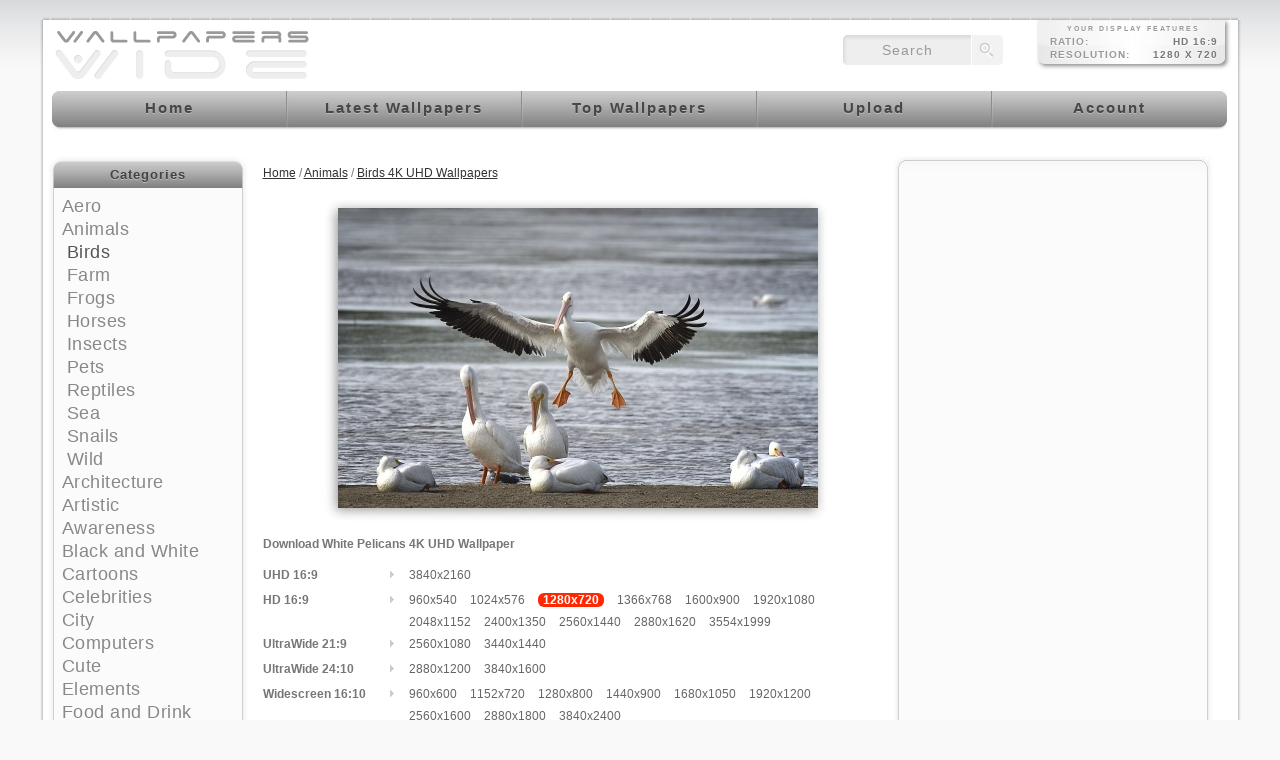

--- FILE ---
content_type: text/html; charset=utf-8;
request_url: https://wallpaperswide.com/white_pelicans-wallpapers.html
body_size: 12099
content:
<!DOCTYPE html>
<html lang="en">
<head>
<title>White Pelicans 4K UHD Wallpaper for UltraHD Desktop and TV : Widescreen and UltraWide Display : Smartphone and Tablet Devices</title>
<meta charset="UTF-8">
<meta http-equiv="Content-Type" content="text/html; charset=utf-8" />
<meta name="viewport" content="width=device-width, initial-scale=1.0">
<meta name="description" content="White Pelicans 4K UHD Background Wallpaper for UHD 16:9 HD 16:9 UltraWide 21:9 24:10 Widescreen 16:10 5:3 Fullscreen 4:3 5:4 3:2 Tablet 1:1" />
<meta name="keywords" content="wildlife,photography,scenery,JNDingDarling,birds,florida,island,pelicans,refuge,sanibel,sanibelisland,unitedstates,whitepelicans,IUCN,protected,NationalWildlifeRefuge,wild,safari,expedition,natural,ha, 4K UHD Wallpapers, 4K UHD Backgrounds, Desktop Wallpapers, Desktop Backgrounds, Free Wallpapers, 4K UHD, 8K UHD, UltraWide, Widescreen, Tablet, Smartphone, Mobile" />
<meta name="rating" content="General" />
<meta http-equiv="Content-Style-Type" content="text/css" />
<meta http-equiv="Content-Script-Type" content="text/javascript" />
<meta http-equiv="Content-Security-Policy" content="upgrade-insecure-requests" />
<meta name="robots" content="index,follow" />
<link rel="shortcut icon" href="https://wallpaperswide.com/favicon.ico" />
<link rel="icon" type="image/png" sizes="16x16" href="/appicons/16.png">
<link rel="icon" type="image/png" sizes="32x32" href="/appicons/32.png">
<link rel="icon" type="image/png" sizes="48x48" href="/appicons/48.png">
<link rel="icon" type="image/png" sizes="64x64" href="/appicons/64.png">
<link rel="icon" type="image/png" sizes="128x128" href="/appicons/128.png">
<link rel="manifest" href="https://wallpaperswide.com/manifest.json">
<link rel="canonical" href="https://wallpaperswide.com/white_pelicans-wallpapers.html" />
<style type="text/css" media="all">
body{
	background-color:#F9F9F9;
	color: #777777;
}
/*test with fading png*/

a:link, a:visited, a:hover{
	color:#333333;
}
a:hover{
	color:#666666;
}
.thumb a:hover , .wallpaper-thumb:hover{
}
.thumb_img
{
	width:300px;
    height:212px;
}

h1{
	color:#999999;
}

.container_inside, .content{
	background-color:#FFFFFF;	
}

/*test with fading png*/
/*add color for sliding menu*/
.menu a, .menu a:visited{
	color:#FFFFFF;
}
.menu a:hover{
	color:#000000;
}
.transMenu .items {
	border: 1px solid #666666;
}

.left-panel, .right-panel{
	background-color:#FFFFFF;
}
.left-panel a:link, .left-panel a:visited, .right-panel a:link, .right-panel a:visited{
	color:#777777;
}
.left-panel a:hover, .right-panel a:hover{
	color:#444444;
}
.transMenu .item.hover
{
	background-color: #000000;
}

.input-text, .input-textarea, .input-text-short, .input-other, .button, .thumb a, .wallpaper-thumb{
	}
div#transmenu a:link, div#transmenu a:visited {
	color: #FFFFFF;
	background-color: #666666;
}
.transMenu .item {
	
	color: #FFFFFF;
}
.transMenu .item.hover {
	
	color: #FFFFFF;
}

.rss-back{
	background-color:#999999; 
}

ul.wallpapers li.wall{
}
.thumb_img
{
}
</style>
<link rel="stylesheet" href="https://cdn.wallpaperswide.com/templates/custom/style03.css" type="text/css" />
<link rel="stylesheet" href="https://cdn.wallpaperswide.com/templates/custom/ui.css" type="text/css" />
<link rel="stylesheet" href="https://cdn.wallpaperswide.com/templates/custom/custom03.css" type="text/css" />
<link rel="stylesheet" href="https://cdn.wallpaperswide.com/js/roar.css" type="text/css" />
<link rel="stylesheet" href="https://cdn.wallpaperswide.com/templates/custom/media.css" type="text/css" />
<script type="text/javascript">
	if (top.location!= self.location) top.location = self.location.href
</script>
<script type="text/javascript">
	var webPath = '/';
	var fullWebPath = 'https://wallpaperswide.com/';
	var currentPage = 'wallpaper';
	var MENU_BACKGROUND_COLOR = '#666666';
</script>
<script src="https://cdn.wallpaperswide.com/js/combined.js" type="text/javascript" charset="utf-8" ></script>
<script type="text/javascript">
var siteErrors= '';
var siteSuccess= '';
var siteNotices= '';
</script>
<script src="https://cdn.wallpaperswide.com/js/roar.js" type="text/javascript" charset="utf-8" ></script>
<script src="https://cdn.wallpaperswide.com/js/textboxlist.js" type="text/javascript" charset="utf-8" ></script>
<script src="https://cdn.wallpaperswide.com/js/facebooklist.js" type="text/javascript" charset="utf-8" ></script>
<script src="https://cdn.wallpaperswide.com/templates/custom/view.js" type="text/javascript" charset="utf-8"></script>
<script async src="https://pagead2.googlesyndication.com/pagead/js/adsbygoogle.js?client=ca-pub-0012732919731303" crossorigin="anonymous"></script>

<script async src="https://www.googletagmanager.com/gtag/js?id=G-LVXHQ9FTH3"></script>
<script>
  window.dataLayer = window.dataLayer || [];
  function gtag(){dataLayer.push(arguments);}
  gtag('js', new Date());
  gtag('config', 'G-LVXHQ9FTH3');
</script>
</head>
<body itemscope itemtype="http://schema.org/WebPage">
<meta itemprop="name" content="White Pelicans 4K UHD Wallpaper for UltraHD Desktop and TV : Widescreen and UltraWide Display : Smartphone and Tablet Devices" />
<meta itemprop="description" content="White Pelicans 4K UHD Background Wallpaper for UHD 16:9 HD 16:9 UltraWide 21:9 24:10 Widescreen 16:10 5:3 Fullscreen 4:3 5:4 3:2 Tablet 1:1" />
<div id="notifyBox" style="display:none;">
	<div id="errors"></div>
	<div id="success"></div>
	<div id="notices"></div>
	<div class="drawerDown"></div>
</div>
<div id="notifyBox2" style="display:none;"></div>
<div id="notifyBox02">
	<div id="notifyBoxLoad" style="display:none;">
	</div>
</div>
<div id="notifyBox03">
	<div align="left" id="notifyBox3" style="display:none;">
		<span class="ui-icon bw-icon-b1" onclick="prevframe_close();"></span>
		<iframe id="notifyFrame" name="notifyFrame" src="" width="100%" height="600px" frameborder="0" scrolling="no" onLoad="frameHeight();">
			<p>Your browser does not support iframes.</p>
		</iframe>
	</div>
</div>
<div id="body">
  <div class="top-header"></div>
  <div class="container  wallpaper " id="container">
    <div class="container_right">
      <div class="container_inside">
        	<div id="ie_background"></div>
            <div id="header">
	<a class="logo-img" href="/" title="WallpapersWide.com : Free High Quality 4K UHD Background Wallpapers for Widescreen and UltraWide Desktop, UltraHD TV, Smartphone, Tablet"><span class="displace" title="WallpapersWide.com : Free High Quality 4K UHD Wallpapers for Widescreen and UltraWide Desktop, UltraHD TV, Smartphone, Tablet">WallpapersWide.com</span></a>
						<div id="mobilemenu" onclick="mobiletgl()"> <div class="nav-icon"> <div></div> </div> </div>
	<div id="screenRes" class="screen-res"></div>
	<div id="topSearch"  class="top-search">
	<form class="searchform" name="searchForm" action="/search.html" method="get" onsubmit="return searchSubmit(this);">
	<input name="q" type="text" id="searchbox" value="search" onclick="if(this.value=='search') this.value='';" /><input type="submit" name="searchbtn" id="searchbtn" value="" />
	</form>
	</div>
	<div id="topmenu" class="menu">
		<ul class="cssmenu">
    	        <li class="homelnk"><a href="/" title="WallpapersWide.com : Free High Quality 4K UHD Wallpapers for Widescreen and UltraWide Desktop, UltraHD TV, Smartphone, Tablet"><span class="displace">Home</span></a></li>
        <li class="lwalllnk"><a href="/latest_wallpapers.html" title="Latest 4K UHD Wallpapers for Widescreen and UltraWide Desktop, UltraHD TV, Smartphone, Tablet"><span class="displace">Latest Wallpapers</span></a></li>
        <li class="twalllnk"><a href="/top_wallpapers.html" title="Top 4K UHD Wallpapers for Widescreen and UltraWide Desktop, UltraHD TV, Smartphone, Tablet"><span class="displace">Top Wallpapers</span></a></li>
        <li class="swalllnk"><a href="/wallpaper.html" title="Upload your wallpapers" ><span class="displace">Upload</span></a></li>
        <li class="reglnk"><a href="/login.html" title="Account sign in or sign up" ><span class="displace">Account</span></a></li>
        </ul> 
    	
   			</div>
	
	    
	<div class="content_top_ads"></div>
</div>            <div class="content_background"> <div id="left-panel" class="left-panel">
    



<div class="sidebox categories">
	<div class="sidebox-head-r">
    <div class="sidebox-head-l">
    <div class="sidebox-head-c">
    <div class="sidebox-head-cnt">
    Categories
    </div>
    </div>
    </div>
    </div>
    <div class="sidebox-body-r">
	<div class="sidebox-body-l">
	<div class="sidebox-body-c">
    <div class="sidebox-body-cnt">
        <ul class="side-panel categories">
                                                                                                                                                                <li style="padding-left:0px;"><a href="/aero-desktop-wallpapers.html" title="Aero 4K UHD Wallpapers for Widescreen and UltraWide Desktop, TV, Smartphone, Tablet">Aero</a> </li>                                                                                                                                                                                                                                                                                                                                                                                                                                                                                                                                                                                                                                                                                                                                                                                                                                                                                                                                                                                                                                                                                                                                                                                                                                                                                                                                                                                                                                                                                                                                                                                            <li style="padding-left:0px;"><a href="/animals-desktop-wallpapers.html" title="Animals 4K UHD Wallpapers for Widescreen and UltraWide Desktop, TV, Smartphone, Tablet">Animals</a> </li>                                                                                                                                        <li style="padding-left:5px;"><a class="selected"href="/birds-desktop-wallpapers.html" title="Birds 4K UHD Wallpapers for Widescreen and UltraWide Desktop, TV, Smartphone, Tablet">Birds</a> </li>                                                                                                                                        <li style="padding-left:5px;"><a href="/farm-desktop-wallpapers.html" title="Farm 4K UHD Wallpapers for Widescreen and UltraWide Desktop, TV, Smartphone, Tablet">Farm</a> </li>                                                                                                                                        <li style="padding-left:5px;"><a href="/frogs-desktop-wallpapers.html" title="Frogs 4K UHD Wallpapers for Widescreen and UltraWide Desktop, TV, Smartphone, Tablet">Frogs</a> </li>                                                                                                                                        <li style="padding-left:5px;"><a href="/horses-desktop-wallpapers.html" title="Horses 4K UHD Wallpapers for Widescreen and UltraWide Desktop, TV, Smartphone, Tablet">Horses</a> </li>                                                                                                                                        <li style="padding-left:5px;"><a href="/insects-desktop-wallpapers.html" title="Insects 4K UHD Wallpapers for Widescreen and UltraWide Desktop, TV, Smartphone, Tablet">Insects</a> </li>                                                                                                                                        <li style="padding-left:5px;"><a href="/pets-desktop-wallpapers.html" title="Pets 4K UHD Wallpapers for Widescreen and UltraWide Desktop, TV, Smartphone, Tablet">Pets</a> </li>                                                                                                                                        <li style="padding-left:5px;"><a href="/reptiles-desktop-wallpapers.html" title="Reptiles 4K UHD Wallpapers for Widescreen and UltraWide Desktop, TV, Smartphone, Tablet">Reptiles</a> </li>                                                                                                                                        <li style="padding-left:5px;"><a href="/sea-desktop-wallpapers.html" title="Sea 4K UHD Wallpapers for Widescreen and UltraWide Desktop, TV, Smartphone, Tablet">Sea</a> </li>                                                                                                                                        <li style="padding-left:5px;"><a href="/snails-desktop-wallpapers.html" title="Snails 4K UHD Wallpapers for Widescreen and UltraWide Desktop, TV, Smartphone, Tablet">Snails</a> </li>                                                                                                                                        <li style="padding-left:5px;"><a href="/wild-desktop-wallpapers.html" title="Wild 4K UHD Wallpapers for Widescreen and UltraWide Desktop, TV, Smartphone, Tablet">Wild</a> </li>                                                                                                                                                                            <li style="padding-left:0px;"><a href="/architecture-desktop-wallpapers.html" title="Architecture 4K UHD Wallpapers for Widescreen and UltraWide Desktop, TV, Smartphone, Tablet">Architecture</a> </li>                                                                                                                                                                            <li style="padding-left:0px;"><a href="/artistic-desktop-wallpapers.html" title="Artistic 4K UHD Wallpapers for Widescreen and UltraWide Desktop, TV, Smartphone, Tablet">Artistic</a> </li>                                                                                                                                                                                                                                                                                                                                                                                                                                                                                                                                                                                                                                                                                                                                                                                                                                                                                                                                                                                                                                                                                                                                                                                                                                                                                                                                                                                                                                                                                                                                                                                            <li style="padding-left:0px;"><a href="/awareness-desktop-wallpapers.html" title="Awareness 4K UHD Wallpapers for Widescreen and UltraWide Desktop, TV, Smartphone, Tablet">Awareness</a> </li>                                                                                                                                                                            <li style="padding-left:0px;"><a href="/black_and_white-desktop-wallpapers.html" title="Black and White 4K UHD Wallpapers for Widescreen and UltraWide Desktop, TV, Smartphone, Tablet">Black and White</a> </li>                                                                                                                                                                            <li style="padding-left:0px;"><a href="/cartoons-desktop-wallpapers.html" title="Cartoons 4K UHD Wallpapers for Widescreen and UltraWide Desktop, TV, Smartphone, Tablet">Cartoons</a> </li>                                                                                                                                                                            <li style="padding-left:0px;"><a href="/celebrities-desktop-wallpapers.html" title="Celebrities 4K UHD Wallpapers for Widescreen and UltraWide Desktop, TV, Smartphone, Tablet">Celebrities</a> </li>                                                                                                                                                                                                                                                                                                                                                                                                                                                                                                                                                                                                    <li style="padding-left:0px;"><a href="/city-desktop-wallpapers.html" title="City 4K UHD Wallpapers for Widescreen and UltraWide Desktop, TV, Smartphone, Tablet">City</a> </li>                                                                                                                                                                            <li style="padding-left:0px;"><a href="/computers-desktop-wallpapers.html" title="Computers 4K UHD Wallpapers for Widescreen and UltraWide Desktop, TV, Smartphone, Tablet">Computers</a> </li>                                                                                                                                                                            <li style="padding-left:0px;"><a href="/cute-desktop-wallpapers.html" title="Cute 4K UHD Wallpapers for Widescreen and UltraWide Desktop, TV, Smartphone, Tablet">Cute</a> </li>                                                                                                                                                                            <li style="padding-left:0px;"><a href="/elements-desktop-wallpapers.html" title="Elements 4K UHD Wallpapers for Widescreen and UltraWide Desktop, TV, Smartphone, Tablet">Elements</a> </li>                                                                                                                                                                                                                                                                                                                                                                                                                                                                                                                                                                                                    <li style="padding-left:0px;"><a href="/food_and_drink-desktop-wallpapers.html" title="Food and Drink 4K UHD Wallpapers for Widescreen and UltraWide Desktop, TV, Smartphone, Tablet">Food and Drink</a> </li>                                                                                                                                                                            <li style="padding-left:0px;"><a href="/funny-desktop-wallpapers.html" title="Funny 4K UHD Wallpapers for Widescreen and UltraWide Desktop, TV, Smartphone, Tablet">Funny</a> </li>                                                                                                                                                                            <li style="padding-left:0px;"><a href="/games-desktop-wallpapers.html" title="Games 4K UHD Wallpapers for Widescreen and UltraWide Desktop, TV, Smartphone, Tablet">Games</a> </li>                                                                                                                                                                            <li style="padding-left:0px;"><a href="/girls-desktop-wallpapers.html" title="Girls 4K UHD Wallpapers for Widescreen and UltraWide Desktop, TV, Smartphone, Tablet">Girls</a> </li>                                                                                                                                                                            <li style="padding-left:0px;"><a href="/holidays-desktop-wallpapers.html" title="Holidays 4K UHD Wallpapers for Widescreen and UltraWide Desktop, TV, Smartphone, Tablet">Holidays</a> </li>                                                                                                                                                                                                                                                                                                                                                                                                                                                                                                                                                                                                                                                                                                                                                                                                                                                                                                                                                                                                                                                                                                                                                                                                                                                                                                                                                                                                                                                                                                                                                                                                                                                                                                                                                                                                                                                                            <li style="padding-left:0px;"><a href="/love-desktop-wallpapers.html" title="Love 4K UHD Wallpapers for Widescreen and UltraWide Desktop, TV, Smartphone, Tablet">Love</a> </li>                                                                                                                                                                            <li style="padding-left:0px;"><a href="/motors-desktop-wallpapers.html" title="Motors 4K UHD Wallpapers for Widescreen and UltraWide Desktop, TV, Smartphone, Tablet">Motors</a> </li>                                                                                                                                                                                                                                                                                                                                                                                                                                                                                                                                                                                                                                                                                                                                                                                                                                                                                                                                                                                                                                                                                                                                                                                                                                                                                                                                                                                                                                                    <li style="padding-left:0px;"><a href="/movies-desktop-wallpapers.html" title="Movies 4K UHD Wallpapers for Widescreen and UltraWide Desktop, TV, Smartphone, Tablet">Movies</a> </li>                                                                                                                                                                            <li style="padding-left:0px;"><a href="/music-desktop-wallpapers.html" title="Music 4K UHD Wallpapers for Widescreen and UltraWide Desktop, TV, Smartphone, Tablet">Music</a> </li>                                                                                                                                                                            <li style="padding-left:0px;"><a href="/nature-desktop-wallpapers.html" title="Nature 4K UHD Wallpapers for Widescreen and UltraWide Desktop, TV, Smartphone, Tablet">Nature</a> </li>                                                                                                                                                                                                                                                                                                                                                                                                                                                                                                                                                                                                                                                                                                                                                                                                                                                                                                                                                                                                                                                                                                                                                                                                                                                                                                                                                                                                                                                                                                                                                                                            <li style="padding-left:0px;"><a href="/seasons-desktop-wallpapers.html" title="Seasons 4K UHD Wallpapers for Widescreen and UltraWide Desktop, TV, Smartphone, Tablet">Seasons</a> </li>                                                                                                                                                                                                                                                                                                                                                                                                                                                                                                                                                                                                                                                                                                                                                                                                                                                                                    <li style="padding-left:0px;"><a href="/space-desktop-wallpapers.html" title="Space 4K UHD Wallpapers for Widescreen and UltraWide Desktop, TV, Smartphone, Tablet">Space</a> </li>                                                                                                                                                                            <li style="padding-left:0px;"><a href="/sports-desktop-wallpapers.html" title="Sports 4K UHD Wallpapers for Widescreen and UltraWide Desktop, TV, Smartphone, Tablet">Sports</a> </li>                                                                                                                                                                            <li style="padding-left:0px;"><a href="/travel-desktop-wallpapers.html" title="Travel 4K UHD Wallpapers for Widescreen and UltraWide Desktop, TV, Smartphone, Tablet">Travel</a> </li>                                                                                                                                                                                                                                                                                                                                                                                                                                                                                                                                                                                                                                                                                                                                                                                                                                                                                                                                                                                                                                                                                                                                                                                                                                                                                                                                                                                                                                                                                                                                                                                                                                                                                                                                                                                                                                                                                                                                                                                                                                                                                                                                                                                                                                                                                                                                                                                                                                                                                                                                                                                                                                                                                                                                                                                                                                                                                                                                                                                                                                                                                                                                                                                                                                                                                                                                                                                                                                                                                                                                                                                                                                                                                                                                                                                                                                                                                                                                                                                                                                                                                                                                                                                                                                                                                                                                                                                                                                                                                                                                                                                                                                                                                                                                                                                                                                                                                                                                                                                                                                                                                                                                                                                                                                                                                                                                                                                                                                                                                                                                                                                                                                                                                                                                                                                                                                                                                                                                                                                                                                                                                                                                                                                                                                                                                                                                                                                                                                                                                                                                                                                                                                                                                                                                                                                                                                                                                                                                                                                                                                                                                                                                                                                                                                                                                                                                                                                                                                                                                                                                                                                                                                                                                                                                                                                                                                                                                                                                                                                                                                                                                                                                                                                                                                                                                                                                                                                                                                                                                                                                                                                                                                                                                                                                                                                                                                                                                                                                                                                                                                                                                                                                                                                                                                                                                                                                                                                                                                                                                                                                                                                                                                                                                                                                                                                                                                                                                                                                                                                                                                                                                                                                                                                                                                                                                                                                                                                                                                                                                                                                                                                                                                                                                                                                                                                                                                                                                                                                                                                                                                                                                                                                                                                                                                                                                                                                                                                                                                                                                                                                                                                                                                                                                                                                                                                                                                                                                                                                                                                                                                                                                                                                                                                                                                                                                                                                                                                                                                                                                                                                                                                                                                                                                                                                                                                                                                                                                                                                                                                                                                                                                                                                                                                                                                                                                                                                                                                                                                                                                                                                                                                                                                                                                                                                                                                                                                                                                                                                                                                                                                                                                                                                                                                                                                                                                                                                                                                                                                                                                                                                                                                                                                                                                                                                                                                                                                                                                                                                                                                                                                                                                                                                                                                                                                                                                                                                                                                                                                                                                                                                                                                                                                                                                                                                                                                                                                                                                                                                                                                                                                                                                                                                                                                                                                                                                                                                                                                                                                                                                                                                                                                                                                                                                                                                                                                                                                                                                                                                                                                                                                                                                                                                                                                                                                                                                                                                                                                                                                                                                                                                                                                                                                                                                                                                                                                                                                                                                                                                                                                                                                                                                                                                                                                                                                                                                                                                                                                                                                                                                                                                                                                                                                                                                                                                                                                                                                                                                                                                                                                                                                                                                                                                                                                                                                                                                                                                                                                                                                                                                                        <li style="padding-left:0px;"><a href="/vintage-desktop-wallpapers.html" title="Vintage 4K UHD Wallpapers for Widescreen and UltraWide Desktop, TV, Smartphone, Tablet">Vintage</a> </li>                                                                                                                                                                            <li style="padding-left:0px;"><a href="/warfare-desktop-wallpapers.html" title="Warfare 4K UHD Wallpapers for Widescreen and UltraWide Desktop, TV, Smartphone, Tablet">Warfare</a> </li>                           
 </ul>
    </div>
	</div>
	</div>
    </div>
	<div class="sidebox-foot-r"><div class="sidebox-foot-l"><div class="sidebox-foot-c"></div></div></div>
</div>
<div class="side-spacer"></div>
    <div class="sidebox resolutions">
	<div class="sidebox-head-r">
    <div class="sidebox-head-l">
    <div class="sidebox-head-c">
    <div class="sidebox-head-cnt">
    Resolutions
    </div>
    </div>
    </div>
    </div>
    <div class="sidebox-body-r">
	<div class="sidebox-body-l">
	<div class="sidebox-body-c">
    <div class="sidebox-body-cnt">

<div class="hdl-ob resmod" onclick="showhidediv('res_block_uhd');" title="High Quality UltraHD Wide Wallpapers for 16:9 2160p 4K UHD up to 4320p 8K UHD Display ordered by resolution">UltraHD<em class="ui-icon ui-icon-carat-2-n-s"></em></div>
<ul class="side-panel resolutions" id="res_block_uhd" style="display: none;">
<li><a href="/3840x2160-wallpapers-r.html" title="2160p 16:9 3840x2160 4K UHD Wallpapers">4K 16:9 3840x2160</a></li>
<li><a href="/5120x2880-wallpapers-r.html" title="2880p 16:9 5120x2880 5K UHD Wallpapers">5K 16:9 5120x2880</a></li>
<li><a href="/7680x4320-wallpapers-r.html" title="4320p 16:9 7680x4320 8K UHD Wallpapers">8K 16:9 7680x4320</a></li>
</ul>
<div style="height:10px;"></div>

<div class="hdl-ob resmod" onclick="showhidediv('res_block_uwide');" title="High Quality 4K to 8K UHD UltraWide Wallpapers for 24:10 & 21:9 UltraWide Display ordered by display aspect ratio & resolution">UltraWide<em class="ui-icon ui-icon-carat-2-n-s"></em></div>
<ul class="side-panel resolutions" id="res_block_uwide" style="display:none">
<li><a href="/2560x1080-wallpapers-r.html" title="21:9 2560x1080 4K UHD UltraWide Wallpapers">21:9 2560x1080</a></li>
<li><a href="/3440x1440-wallpapers-r.html" title="21:9 3440x1440 4K UHD UltraWide Wallpapers">21:9 3440x1440</a></li>
<li><a href="/5120x2160-wallpapers-r.html" title="21:9 5120x2160 4K UHD UltraWide Wallpapers">21:9 5120x2160</a></li>
<li><a href="/6880x2880-wallpapers-r.html" title="21:9 6880x2880 4K UHD UltraWide Wallpapers">21:9 6880x2880</a></li>
<li><a href="/10240x4320-wallpapers-r.html" title="21:9 10240x4320 4K UHD UltraWide Wallpapers">21:9 10240x4320</a></li>
<li><a href="/2880x1200-wallpapers-r.html" title="24:10 2880x1200 4K UHD UltraWide Wallpapers">24:10 2880x1200</a></li>
<li><a href="/3840x1600-wallpapers-r.html" title="24:10 3840x1600 4K UHD UltraWide Wallpapers">24:10 3840x1600</a></li>
<li><a href="/4320x1800-wallpapers-r.html" title="24:10 4320x1800 4K UHD UltraWide Wallpapers">24:10 4320x1800</a></li>
<li><a href="/5760x2400-wallpapers-r.html" title="24:10 5760x2400 4K UHD UltraWide Wallpapers">24:10 5760x2400</a></li>
<li><a href="/7680x3200-wallpapers-r.html" title="24:10 7680x3200 4K UHD UltraWide Wallpapers">24:10 7680x3200</a></li>
<li><a href="/8640x3600-wallpapers-r.html" title="24:10 8640x3600 4K UHD UltraWide Wallpapers">24:10 8640x3600</a></li>
<li><a href="/3840x1080-wallpapers-r.html" title="32:9 3840x1080 4K UHD UltraWide Wallpapers">32:9 3840x1080</a></li>
<li><a href="/5120x1440-wallpapers-r.html" title="32:9 5120x1440 4K UHD UltraWide Wallpapers">32:9 5120x1440</a></li>
<li><a href="/7680x2160-wallpapers-r.html" title="32:9 7680x2160 4K UHD UltraWide Wallpapers">32:9 7680x2160</a></li>
<li><a href="/10240x2880-wallpapers-r.html" title="32:9 10240x2880 4K UHD UltraWide Wallpapers">32:9 10240x2880</a></li>
<li><a href="/2880x900-wallpapers-r.html" title="32:10 2880x900 4K UHD UltraWide Wallpapers">32:10 2880x900</a></li>
<li><a href="/3840x1200-wallpapers-r.html" title="32:10 3840x1200 4K UHD UltraWide Wallpapers">32:10 3840x1200</a></li>
<li><a href="/5120x1600-wallpapers-r.html" title="32:10 5120x1600 4K UHD UltraWide Wallpapers">32:10 5120x1600</a></li>
<li><a href="/5760x1800-wallpapers-r.html" title="32:10 5760x1800 4K UHD UltraWide Wallpapers">32:10 5760x1800</a></li>
<li><a href="/7680x2400-wallpapers-r.html" title="32:10 7680x2400 4K UHD UltraWide Wallpapers">32:10 7680x2400</a></li>
<li><a href="/10240x3200-wallpapers-r.html" title="32:10 10240x3200 4K UHD UltraWide Wallpapers">32:10 10240x3200</a></li>
</ul>
<div style="height:10px;"></div>

<div class="hdl-ob resmod" onclick="showhidediv('res_block_hd');" title="High Quality HD Wide Wallpapers for 16:9 HD 720p , Full-HD 1080p and Quad-HD 1440p Display ordered by resolution">HighDefinition<em class="ui-icon ui-icon-carat-2-n-s"></em></div>
<ul class="side-panel resolutions" id="res_block_hd" style="display:none">
<li><a href="/960x540-wallpapers-r.html" title="Quarter HD qHD 16:9 960x540 Wide Wallpapers">16:9 960x540</a></li>
<li><a href="/1024x576-wallpapers-r.html" title="Quarter HD qHD 16:9 1024x576 Wide Wallpapers">16:9 1024x576</a></li>
<li><a href="/1280x720-wallpapers-r.html" title="HD 720p 16:9 1280x720 Wide Wallpapers">16:9 1280x720</a></li>
<li><a href="/1366x768-wallpapers-r.html" title="HD+ 16:9 1366x768 Wide Wallpapers">16:9 1366x768</a></li>
<li><a href="/1600x900-wallpapers-r.html" title="HD+ 16:9 1600x900 Wide Wallpapers">16:9 1600x900</a></li>
<li><a href="/1920x1080-wallpapers-r.html" title="Full HD 1080p 16:9 1920x1080 Wide Wallpapers">16:9 1920x1080</a></li>
<li><a href="/2048x1152-wallpapers-r.html" title="Full HD Plus 16:9 2048x1152 Wide Wallpapers">16:9 2048x1152</a></li>
<li><a href="/2400x1350-wallpapers-r.html" title="Full HD Plus 16:9 2400x1350 Wide Wallpapers">16:9 2400x1350</a></li>
<li><a href="/2560x1440-wallpapers-r.html" title="Quad HD 1440p 16:9 2560x1440 Wide Wallpapers">16:9 2560x1440</a></li>
<li><a href="/2880x1620-wallpapers-r.html" title="Quad HD Plus 16:9 2880x1620 Wide Wallpapers">16:9 2880x1620</a></li>
<li><a href="/3554x1999-wallpapers-r.html" title="Quad HD Plus 16:9 3554x1999 Wide Wallpapers">16:9 3554x1999</a></li>
</ul>
<div style="height:10px;"></div>

<div class="hdl-ob resmod" onclick="showhidediv('res_block_wide');" title="High Quality 4K UHD Wide Wallpapers for 5:3 & 16:10 Widescreen Display ordered by display aspect ratio & resolution">Widescreen<em class="ui-icon ui-icon-carat-2-n-s"></em></div>
<ul class="side-panel resolutions" id="res_block_wide" style="display:none">
<li><a href="/960x600-wallpapers-r.html" title="16:10 960x600 UHD Widescreen Wallpapers">16:10 960x600</a></li>
<li><a href="/1152x720-wallpapers-r.html" title="16:10 1152x720 UHD Widescreen Wallpapers">16:10 1152x720</a></li>
<li><a href="/1280x800-wallpapers-r.html" title="16:10 1280x800 UHD Widescreen Wallpapers">16:10 1280x800</a></li>
<li><a href="/1440x900-wallpapers-r.html" title="16:10 1440x900 UHD Widescreen Wallpapers">16:10 1440x900</a></li>
<li><a href="/1680x1050-wallpapers-r.html" title="16:10 1680x1050 UHD Widescreen Wallpapers">16:10 1680x1050</a></li>
<li><a href="/1920x1200-wallpapers-r.html" title="16:10 1920x1200 UHD Widescreen Wallpapers">16:10 1920x1200</a></li>
<li><a href="/2560x1600-wallpapers-r.html" title="16:10 2560x1600 UHD Widescreen Wallpapers">16:10 2560x1600</a></li>
<li><a href="/2880x1800-wallpapers-r.html" title="16:10 2880x1800 UHD Widescreen Wallpapers">16:10 2880x1800</a></li>
<li><a href="/3840x2400-wallpapers-r.html" title="16:10 3840x2400 UHD Widescreen Wallpapers">16:10 3840x2400</a></li>
<li><a href="/5120x3200-wallpapers-r.html" title="16:10 5120x3200 UHD Widescreen Wallpapers">16:10 5120x3200</a></li>
<li><a href="/7680x4800-wallpapers-r.html" title="16:10 7680x4800 UHD Widescreen Wallpapers">16:10 7680x4800</a></li>
<li><a href="/800x480-wallpapers-r.html" title="5:3 800x480 UHD Widescreen Wallpapers">5:3 800x480</a></li>
<li><a href="/1280x768-wallpapers-r.html" title="5:3 1280x768 UHD Widescreen Wallpapers">5:3 1280x768</a></li>
</ul>
<div style="height:10px;"></div>


<div class="hdl-ob resmod" onclick="showhidediv('res_block_standard');" title="High Quality 4K UHD Wallpapers for 3:2, 5:4, 4:3 Fullscreen Ratio Display ordered by display aspect ratio & resolution">Fullscreen<em class="ui-icon ui-icon-carat-2-n-s"></em></div>
<ul class="side-panel resolutions" id="res_block_standard" style="display:none">
<li><a href="/800x600-wallpapers-r.html" title="Fullscreen 4:3 800x600 UHD Wallpapers">4:3 800x600</a></li>
<li><a href="/1024x768-wallpapers-r.html" title="Fullscreen 4:3 1024x768 UHD Wallpapers">4:3 1024x768</a></li>
<li><a href="/1152x864-wallpapers-r.html" title="Fullscreen 4:3 1152x864 UHD Wallpapers">4:3 1152x864</a></li>
<li><a href="/1280x960-wallpapers-r.html" title="Fullscreen 4:3 1280x960 UHD Wallpapers">4:3 1280x960</a></li>
<li><a href="/1400x1050-wallpapers-r.html" title="Fullscreen 4:3 1400x1050 UHD Wallpapers">4:3 1400x1050</a></li>
<li><a href="/1440x1080-wallpapers-r.html" title="Fullscreen 4:3 1440x1080 UHD Wallpapers">4:3 1440x1080</a></li>
<li><a href="/1600x1200-wallpapers-r.html" title="Fullscreen 4:3 1600x1200 UHD Wallpapers">4:3 1600x1200</a></li>
<li><a href="/1680x1260-wallpapers-r.html" title="Fullscreen 4:3 1680x1260 UHD Wallpapers">4:3 1680x1260</a></li>
<li><a href="/1920x1440-wallpapers-r.html" title="Fullscreen 4:3 1920x1440 UHD Wallpapers">4:3 1920x1440</a></li>
<li><a href="/2048x1536-wallpapers-r.html" title="Fullscreen 4:3 2048x1536 UHD Wallpapers">4:3 2048x1536</a></li>
<li><a href="/2560x1920-wallpapers-r.html" title="Fullscreen 4:3 2560x1920 UHD Wallpapers">4:3 2560x1920</a></li>
<li><a href="/2800x2100-wallpapers-r.html" title="Fullscreen 4:3 2800x2100 UHD Wallpapers">4:3 2800x2100</a></li>
<li><a href="/3200x2400-wallpapers-r.html" title="Fullscreen 4:3 3200x2400 UHD Wallpapers">4:3 3200x2400</a></li>
<li><a href="/3840x2880-wallpapers-r.html" title="Fullscreen 4:3 3840x2880 UHD Wallpapers">4:3 3840x2880</a></li>
<li><a href="/4096x3072-wallpapers-r.html" title="Fullscreen 4:3 4096x3072 UHD Wallpapers">4:3 4096x3072</a></li>
<li><a href="/5120x3840-wallpapers-r.html" title="Fullscreen 4:3 5120x3840 UHD Wallpapers">4:3 5120x3840</a></li>
<li><a href="/6400x4800-wallpapers-r.html" title="Fullscreen 4:3 6400x4800 UHD Wallpapers">4:3 6400x4800</a></li>
<li><a href="/7680x5760-wallpapers-r.html" title="Fullscreen 4:3 7680x5760 UHD Wallpapers">4:3 7680x5760</a></li>
<li><a href="/1280x1024-wallpapers-r.html" title="Fullscreen 5:4 1280x1024 UHD Wallpapers">5:4 1280x1024</a></li>
<li><a href="/1920x1536-wallpapers-r.html" title="Fullscreen 5:4 1920x1536 UHD Wallpapers">5:4 1920x1536</a></li>
<li><a href="/2560x2048-wallpapers-r.html" title="Fullscreen 5:4 2560x2048 UHD Wallpapers">5:4 2560x2048</a></li>
<li><a href="/3750x3000-wallpapers-r.html" title="Fullscreen 5:4 3750x3000 UHD Wallpapers">5:4 3750x3000</a></li>
<li><a href="/3840x3072-wallpapers-r.html" title="Fullscreen 5:4 3840x3072 UHD Wallpapers">5:4 3840x3072</a></li>
<li><a href="/5120x4096-wallpapers-r.html" title="Fullscreen 5:4 5120x4096 UHD Wallpapers">5:4 5120x4096</a></li>
<li><a href="/7680x6144-wallpapers-r.html" title="Fullscreen 5:4 7680x6144 UHD Wallpapers">5:4 7680x6144</a></li>
<li><a href="/960x640-wallpapers-r.html" title="Fullscreen 3:2 960x640 UHD Wallpapers">3:2 960x640</a></li>
<li><a href="/1152x768-wallpapers-r.html" title="Fullscreen 3:2 1152x768 UHD Wallpapers">3:2 1152x768</a></li>
<li><a href="/1440x960-wallpapers-r.html" title="Fullscreen 3:2 1440x960 UHD Wallpapers">3:2 1440x960</a></li>
<li><a href="/1920x1280-wallpapers-r.html" title="Fullscreen 3:2 1920x1280 UHD Wallpapers">3:2 1920x1280</a></li>
<li><a href="/2000x1333-wallpapers-r.html" title="Fullscreen 3:2 2000x1333 UHD Wallpapers">3:2 2000x1333</a></li>
<li><a href="/2160x1440-wallpapers-r.html" title="Fullscreen 3:2 2160x1440 UHD Wallpapers">3:2 2160x1440</a></li>
<li><a href="/2736x1824-wallpapers-r.html" title="Fullscreen 3:2 2736x1824 UHD Wallpapers">3:2 2736x1824</a></li>
<li><a href="/2880x1920-wallpapers-r.html" title="Fullscreen 3:2 2880x1920 UHD Wallpapers">3:2 2880x1920</a></li>
<li><a href="/3000x2000-wallpapers-r.html" title="Fullscreen 3:2 3000x2000 UHD Wallpapers">3:2 3000x2000</a></li>
<li><a href="/3240x2160-wallpapers-r.html" title="Fullscreen 3:2 3240x2160 UHD Wallpapers">3:2 3240x2160</a></li>
<li><a href="/3840x2560-wallpapers-r.html" title="Fullscreen 3:2 3840x2560 UHD Wallpapers">3:2 3840x2560</a></li>
<li><a href="/4500x3000-wallpapers-r.html" title="Fullscreen 3:2 4500x3000 UHD Wallpapers">3:2 4500x3000</a></li>
<li><a href="/7680x5120-wallpapers-r.html" title="Fullscreen 3:2 7680x5120 UHD Wallpapers">3:2 7680x5120</a></li>
</ul>
<div style="height:10px;"></div>

<div class="hdl-ob resmod" onclick="showhidediv('res_block_dual');" title="High Quality 4K UHD Wide Wallpapers For Dual Display Configuration">Dual Monitor<em class="ui-icon ui-icon-carat-2-n-s"></em></div>
<ul class="side-panel resolutions" id="res_block_dual" style="display:none">
<li><a href="/1920x600-wallpapers-r.html" title="Dual Widescreen 16:10 1920x600 UHD Wallpapers">  16:10 1920x600</a></li>
<li><a href="/2304x720-wallpapers-r.html" title="Dual Widescreen 16:10 2304x720 UHD Wallpapers">  16:10 2304x720</a></li>
<li><a href="/2560x800-wallpapers-r.html" title="Dual Widescreen 16:10 2560x800 UHD Wallpapers">  16:10 2560x800</a></li>
<li><a href="/2880x900-wallpapers-r.html" title="Dual Widescreen 16:10 2880x900 UHD Wallpapers">  16:10 2880x900</a></li>
<li><a href="/3360x1050-wallpapers-r.html" title="Dual Widescreen 16:10 3360x1050 UHD Wallpapers">  16:10 3360x1050</a></li>
<li><a href="/3840x1200-wallpapers-r.html" title="Dual Widescreen 16:10 3840x1200 UHD Wallpapers">  16:10 3840x1200</a></li>
<li><a href="/5120x1600-wallpapers-r.html" title="Dual Widescreen 16:10 5120x1600 UHD Wallpapers">  16:10 5120x1600</a></li>
<li><a href="/5760x1800-wallpapers-r.html" title="Dual Widescreen 16:10 5760x1800 UHD Wallpapers">  16:10 5760x1800</a></li>
<li><a href="/7680x2400-wallpapers-r.html" title="Dual Widescreen 16:10 7680x2400 UHD Wallpapers">  16:10 7680x2400</a></li>
<li><a href="/10240x3200-wallpapers-r.html" title="Dual Widescreen 16:10 10240x3200 UHD Wallpapers">  16:10 10240x3200</a></li>
<li><a href="/15360x4800-wallpapers-r.html" title="Dual Widescreen 16:10 15360x4800 UHD Wallpapers">  16:10 15360x4800</a></li>
<li><a href="/1600x480-wallpapers-r.html" title="Dual Widescreen 5:3 1600x480 UHD Wallpapers">  5:3 1600x480</a></li>
<li><a href="/2560x768-wallpapers-r.html" title="Dual Widescreen 5:3 2560x768 UHD Wallpapers">  5:3 2560x768</a></li>
<li><a href="/1920x540-wallpapers-r.html" title="Dual HD 16:9 1920x540 UHD Wallpapers">  16:9 1920x540</a></li>
<li><a href="/2048x576-wallpapers-r.html" title="Dual HD 16:9 2048x576 UHD Wallpapers">  16:9 2048x576</a></li>
<li><a href="/2560x720-wallpapers-r.html" title="Dual HD 16:9 2560x720 UHD Wallpapers">  16:9 2560x720</a></li>
<li><a href="/2732x768-wallpapers-r.html" title="Dual HD 16:9 2732x768 UHD Wallpapers">  16:9 2732x768</a></li>
<li><a href="/3200x900-wallpapers-r.html" title="Dual HD 16:9 3200x900 UHD Wallpapers">  16:9 3200x900</a></li>
<li><a href="/3840x1080-wallpapers-r.html" title="Dual HD 16:9 3840x1080 UHD Wallpapers">  16:9 3840x1080</a></li>
<li><a href="/4096x1152-wallpapers-r.html" title="Dual HD 16:9 4096x1152 UHD Wallpapers">  16:9 4096x1152</a></li>
<li><a href="/4800x1350-wallpapers-r.html" title="Dual HD 16:9 4800x1350 UHD Wallpapers">  16:9 4800x1350</a></li>
<li><a href="/5120x1440-wallpapers-r.html" title="Dual HD 16:9 5120x1440 UHD Wallpapers">  16:9 5120x1440</a></li>
<li><a href="/5760x1620-wallpapers-r.html" title="Dual HD 16:9 5760x1620 UHD Wallpapers">  16:9 5760x1620</a></li>
<li><a href="/7108x1999-wallpapers-r.html" title="Dual HD 16:9 7108x1999 UHD Wallpapers">  16:9 7108x1999</a></li>
<li><a href="/7680x2160-wallpapers-r.html" title="Dual UHD 16:9 7680x2160 UHD Wallpapers">  16:9 7680x2160</a></li>
<li><a href="/10240x2880-wallpapers-r.html" title="Dual UHD 16:9 10240x2880 UHD Wallpapers">  16:9 10240x2880</a></li>
<li><a href="/15360x4320-wallpapers-r.html" title="Dual UHD 16:9 15360x4320 UHD Wallpapers">  16:9 15360x4320</a></li>
<li><a href="/1600x600-wallpapers-r.html" title="Dual Fullscreen 4:3 1600x600 UHD Wallpapers">  4:3 1600x600</a></li>
<li><a href="/2048x768-wallpapers-r.html" title="Dual Fullscreen 4:3 2048x768 UHD Wallpapers">  4:3 2048x768</a></li>
<li><a href="/2304x864-wallpapers-r.html" title="Dual Fullscreen 4:3 2304x864 UHD Wallpapers">  4:3 2304x864</a></li>
<li><a href="/2560x960-wallpapers-r.html" title="Dual Fullscreen 4:3 2560x960 UHD Wallpapers">  4:3 2560x960</a></li>
<li><a href="/2800x1050-wallpapers-r.html" title="Dual Fullscreen 4:3 2800x1050 UHD Wallpapers">  4:3 2800x1050</a></li>
<li><a href="/2880x1080-wallpapers-r.html" title="Dual Fullscreen 4:3 2880x1080 UHD Wallpapers">  4:3 2880x1080</a></li>
<li><a href="/3200x1200-wallpapers-r.html" title="Dual Fullscreen 4:3 3200x1200 UHD Wallpapers">  4:3 3200x1200</a></li>
<li><a href="/3360x1260-wallpapers-r.html" title="Dual Fullscreen 4:3 3360x1260 UHD Wallpapers">  4:3 3360x1260</a></li>
<li><a href="/3840x1440-wallpapers-r.html" title="Dual Fullscreen 4:3 3840x1440 UHD Wallpapers">  4:3 3840x1440</a></li>
<li><a href="/4096x1536-wallpapers-r.html" title="Dual Fullscreen 4:3 4096x1536 UHD Wallpapers">  4:3 4096x1536</a></li>
<li><a href="/5120x1920-wallpapers-r.html" title="Dual Fullscreen 4:3 5120x1920 UHD Wallpapers">  4:3 5120x1920</a></li>
<li><a href="/5600x2100-wallpapers-r.html" title="Dual Fullscreen 4:3 5600x2100 UHD Wallpapers">  4:3 5600x2100</a></li>
<li><a href="/6400x2400-wallpapers-r.html" title="Dual Fullscreen 4:3 6400x2400 UHD Wallpapers">  4:3 6400x2400</a></li>
<li><a href="/8192x3072-wallpapers-r.html" title="Dual Fullscreen 4:3 8192x3072 UHD Wallpapers">  4:3 8192x3072</a></li>
<li><a href="/12800x4800-wallpapers-r.html" title="Dual Fullscreen 4:3 12800x4800 UHD Wallpapers">  4:3 12800x4800</a></li>
<li><a href="/2560x1024-wallpapers-r.html" title="Dual Fullscreen 5:4 2560x1024 UHD Wallpapers">  5:4 2560x1024</a></li>
<li><a href="/5120x2048-wallpapers-r.html" title="Dual Fullscreen 5:4 5120x2048 UHD Wallpapers">  5:4 5120x2048</a></li>
<li><a href="/7500x3000-wallpapers-r.html" title="Dual Fullscreen 5:4 7500x3000 UHD Wallpapers">  5:4 7500x3000</a></li>
<li><a href="/10240x4096-wallpapers-r.html" title="Dual Fullscreen 5:4 10240x4096 UHD Wallpapers">  5:4 10240x4096</a></li>
<li><a href="/2304x768-wallpapers-r.html" title="Dual Fullscreen 3:2 2304x768 UHD Wallpapers">  3:2 2304x768</a></li>
<li><a href="/2880x960-wallpapers-r.html" title="Dual Fullscreen 3:2 2880x960 UHD Wallpapers">  3:2 2880x960</a></li>
<li><a href="/3840x1280-wallpapers-r.html" title="Dual Fullscreen 3:2 3840x1280 UHD Wallpapers">  3:2 3840x1280</a></li>
<li><a href="/4000x1333-wallpapers-r.html" title="Dual Fullscreen 3:2 4000x1333 UHD Wallpapers">  3:2 4000x1333</a></li>
<li><a href="/4320x1440-wallpapers-r.html" title="Dual Fullscreen 3:2 4320x1440 UHD Wallpapers">  3:2 4320x1440</a></li>
<li><a href="/5472x1824-wallpapers-r.html" title="Dual Fullscreen 3:2 5472x1824 UHD Wallpapers">  3:2 5472x1824</a></li>
<li><a href="/6000x2000-wallpapers-r.html" title="Dual Fullscreen 3:2 6000x2000 UHD Wallpapers">  3:2 6000x2000</a></li>
</ul>
<div style="height:10px;"></div>

<div class="hdl-ob resmod" onclick="showhidediv('res_block_triple');" title="High Quality 4K UHD Wide Wallpapers For Multi-Display Configuration of 3 Displays A.K.A. Super-Widescreen / AMD Eyefinity / NVIDIA Surround">Triple Monitor<em class="ui-icon ui-icon-carat-2-n-s"></em></div>
<ul class="side-panel resolutions" id="res_block_triple" style="display:none">
<li><a href="/3840x800-wallpapers-r.html" title="Triple Widescreen 16:10 3840x800 UHD Wallpapers">  16:10 3840x800</a></li>
<li><a href="/4320x900-wallpapers-r.html" title="Triple Widescreen 16:10 4320x900 UHD Wallpapers">  16:10 4320x900</a></li>
<li><a href="/5040x1050-wallpapers-r.html" title="Triple Widescreen 16:10 5040x1050 UHD Wallpapers">  16:10 5040x1050</a></li>
<li><a href="/5760x1200-wallpapers-r.html" title="Triple Widescreen 16:10 5760x1200 UHD Wallpapers">  16:10 5760x1200</a></li>
<li><a href="/7680x1600-wallpapers-r.html" title="Triple Widescreen 16:10 7680x1600 UHD Wallpapers">  16:10 7680x1600</a></li>
<li><a href="/8640x1800-wallpapers-r.html" title="Triple Widescreen 16:10 8640x1800 UHD Wallpapers">  16:10 8640x1800</a></li>
<li><a href="/11520x2400-wallpapers-r.html" title="Triple Widescreen 16:10 11520x2400 UHD Wallpapers">  16:10 11520x2400</a></li>
<li><a href="/15360x3200-wallpapers-r.html" title="Triple Widescreen 16:10 15360x3200 UHD Wallpapers">  16:10 15360x3200</a></li>
<li><a href="/23040x4800-wallpapers-r.html" title="Triple Widescreen 16:10 23040x4800 UHD Wallpapers">  16:10 23040x4800</a></li>
<li><a href="/2400x480-wallpapers-r.html" title="Triple Widescreen 5:3 2400x480 UHD Wallpapers">  5:3 2400x480</a></li>
<li><a href="/3840x768-wallpapers-r.html" title="Triple Widescreen 5:3 3840x768 UHD Wallpapers">  5:3 3840x768</a></li>
<li><a href="/3840x720-wallpapers-r.html" title="Triple HD 16:9 3840x720 UHD Wallpapers">  16:9 3840x720</a></li>
<li><a href="/4098x768-wallpapers-r.html" title="Triple HD 16:9 4098x768 UHD Wallpapers">  16:9 4098x768</a></li>
<li><a href="/4800x900-wallpapers-r.html" title="Triple HD 16:9 4800x900 UHD Wallpapers">  16:9 4800x900</a></li>
<li><a href="/5760x1080-wallpapers-r.html" title="Triple HD 16:9 5760x1080 UHD Wallpapers">  16:9 5760x1080</a></li>
<li><a href="/6144x1152-wallpapers-r.html" title="Triple HD 16:9 6144x1152 UHD Wallpapers">  16:9 6144x1152</a></li>
<li><a href="/7200x1350-wallpapers-r.html" title="Triple HD 16:9 7200x1350 UHD Wallpapers">  16:9 7200x1350</a></li>
<li><a href="/7680x1440-wallpapers-r.html" title="Triple HD 16:9 7680x1440 UHD Wallpapers">  16:9 7680x1440</a></li>
<li><a href="/8640x1620-wallpapers-r.html" title="Triple HD 16:9 8640x1620 UHD Wallpapers">  16:9 8640x1620</a></li>
<li><a href="/10662x1999-wallpapers-r.html" title="Triple HD 16:9 10662x1999 UHD Wallpapers">  16:9 10662x1999</a></li>
<li><a href="/11520x2160-wallpapers-r.html" title="Triple UHD 16:9 11520x2160 UHD Wallpapers">  16:9 11520x2160</a></li>
<li><a href="/15360x2880-wallpapers-r.html" title="Triple UHD 16:9 15360x2880 UHD Wallpapers">  16:9 15360x2880</a></li>
<li><a href="/23040x4320-wallpapers-r.html" title="Triple UHD 16:9 23040x4320 UHD Wallpapers">  16:9 23040x4320</a></li>
<li><a href="/3072x768-wallpapers-r.html" title="Triple Fullscreen 4:3 3072x768 UHD Wallpapers">  4:3 3072x768</a></li>
<li><a href="/3456x864-wallpapers-r.html" title="Triple Fullscreen 4:3 3456x864 UHD Wallpapers">  4:3 3456x864</a></li>
<li><a href="/3840x960-wallpapers-r.html" title="Triple Fullscreen 4:3 3840x960 UHD Wallpapers">  4:3 3840x960</a></li>
<li><a href="/4200x1050-wallpapers-r.html" title="Triple Fullscreen 4:3 4200x1050 UHD Wallpapers">  4:3 4200x1050</a></li>
<li><a href="/4320x1080-wallpapers-r.html" title="Triple Fullscreen 4:3 4320x1080 UHD Wallpapers">  4:3 4320x1080</a></li>
<li><a href="/4800x1200-wallpapers-r.html" title="Triple Fullscreen 4:3 4800x1200 UHD Wallpapers">  4:3 4800x1200</a></li>
<li><a href="/5040x1260-wallpapers-r.html" title="Triple Fullscreen 4:3 5040x1260 UHD Wallpapers">  4:3 5040x1260</a></li>
<li><a href="/5760x1440-wallpapers-r.html" title="Triple Fullscreen 4:3 5760x1440 UHD Wallpapers">  4:3 5760x1440</a></li>
<li><a href="/6144x1536-wallpapers-r.html" title="Triple Fullscreen 4:3 6144x1536 UHD Wallpapers">  4:3 6144x1536</a></li>
<li><a href="/7680x1920-wallpapers-r.html" title="Triple Fullscreen 4:3 7680x1920 UHD Wallpapers">  4:3 7680x1920</a></li>
<li><a href="/8400x2100-wallpapers-r.html" title="Triple Fullscreen 4:3 8400x2100 UHD Wallpapers">  4:3 8400x2100</a></li>
<li><a href="/9600x2400-wallpapers-r.html" title="Triple Fullscreen 4:3 9600x2400 UHD Wallpapers">  4:3 9600x2400</a></li>
<li><a href="/12288x3072-wallpapers-r.html" title="Triple Fullscreen 4:3 12288x3072 UHD Wallpapers">  4:3 12288x3072</a></li>
<li><a href="/19200x4800-wallpapers-r.html" title="Triple Fullscreen 4:3 19200x4800 UHD Wallpapers">  4:3 19200x4800</a></li>
<li><a href="/3840x1024-wallpapers-r.html" title="Triple Fullscreen 5:4 3840x1024 UHD Wallpapers">  5:4 3840x1024</a></li>
<li><a href="/7680x2048-wallpapers-r.html" title="Triple Fullscreen 5:4 7680x2048 UHD Wallpapers">  5:4 7680x2048</a></li>
<li><a href="/11250x3000-wallpapers-r.html" title="Triple Fullscreen 5:4 11250x3000 UHD Wallpapers">  5:4 11250x3000</a></li>
<li><a href="/15360x4096-wallpapers-r.html" title="Triple Fullscreen 5:4 15360x4096 UHD Wallpapers">  5:4 15360x4096</a></li>
<li><a href="/3456x768-wallpapers-r.html" title="Triple Fullscreen 3:2 3456x768 UHD Wallpapers">  3:2 3456x768</a></li>
<li><a href="/4320x960-wallpapers-r.html" title="Triple Fullscreen 3:2 4320x960 UHD Wallpapers">  3:2 4320x960</a></li>
<li><a href="/5760x1280-wallpapers-r.html" title="Triple Fullscreen 3:2 5760x1280 UHD Wallpapers">  3:2 5760x1280</a></li>
<li><a href="/6000x1333-wallpapers-r.html" title="Triple Fullscreen 3:2 6000x1333 UHD Wallpapers">  3:2 6000x1333</a></li>
<li><a href="/6480x1440-wallpapers-r.html" title="Triple Fullscreen 3:2 6480x1440 UHD Wallpapers">  3:2 6480x1440</a></li>
<li><a href="/8208x1824-wallpapers-r.html" title="Triple Fullscreen 3:2 8208x1824 UHD Wallpapers">  3:2 8208x1824</a></li>
<li><a href="/9000x2000-wallpapers-r.html" title="Triple Fullscreen 3:2 9000x2000 UHD Wallpapers">  3:2 9000x2000</a></li>
</ul>
<div style="height:10px;"></div>

<div class="hdl-ob resmod" onclick="showhidediv('res_block_tablet');" title="High Quality 4K UHD Tablet Wallpapers for most common tablet display resolutions ordered by resolution">Tablet<em class="ui-icon ui-icon-carat-2-n-s"></em></div>
<ul class="side-panel resolutions" id="res_block_tablet" style="display:none">
<li><a href="/1024x1024-wallpapers-r.html" title="1:1 1024x1024 UHD Tablet Wallpapers">1:1 1024x1024</a></li>
<li><a href="/1280x1280-wallpapers-r.html" title="1:1 1280x1280 UHD Tablet Wallpapers">1:1 1280x1280</a></li>
<li><a href="/2048x2048-wallpapers-r.html" title="1:1 2048x2048 UHD Tablet Wallpapers">1:1 2048x2048</a></li>
<li><a href="/2160x2160-wallpapers-r.html" title="1:1 2160x2160 UHD Tablet Wallpapers">1:1 2160x2160</a></li>
<li><a href="/2360x2360-wallpapers-r.html" title="1:1 2360x2360 UHD Tablet Wallpapers">1:1 2360x2360</a></li>
<li><a href="/2560x2560-wallpapers-r.html" title="1:1 2560x2560 UHD Tablet Wallpapers">1:1 2560x2560</a></li>
<li><a href="/2732x2732-wallpapers-r.html" title="1:1 2732x2732 UHD Tablet Wallpapers">1:1 2732x2732</a></li>
<li><a href="/2800x2800-wallpapers-r.html" title="1:1 2800x2800 UHD Tablet Wallpapers">1:1 2800x2800</a></li>
<li><a href="/2960x2960-wallpapers-r.html" title="1:1 2960x2960 UHD Tablet Wallpapers">1:1 2960x2960</a></li>
<li><a href="/3000x3000-wallpapers-r.html" title="1:1 3000x3000 UHD Tablet Wallpapers">1:1 3000x3000</a></li>
<li><a href="/3200x3200-wallpapers-r.html" title="1:1 3200x3200 UHD Tablet Wallpapers">1:1 3200x3200</a></li>
<li><a href="/3840x3840-wallpapers-r.html" title="1:1 3840x3840 UHD Tablet Wallpapers">1:1 3840x3840</a></li>
</ul>
<div style="height:10px;"></div>

<div class="hdl-ob resmod" onclick="showhidediv('res_block_sphone');" title="High Quality 4K UHD Phone Wallpapers for most common smartphone display resolutions ordered by display aspect ratio & resolution">Phone<em class="ui-icon ui-icon-carat-2-n-s"></em></div>
<ul class="side-panel resolutions" id="res_block_sphone" style="display:none">
<li><a href="/360x640-wallpapers-r.html" title="Mobile 9:16 360x640 UHD Phone Wallpapers">9:16 360x640</a></li>
<li><a href="/480x854-wallpapers-r.html" title="Mobile 9:16 480x854 UHD Phone Wallpapers">9:16 480x854</a></li>
<li><a href="/540x960-wallpapers-r.html" title="Mobile 9:16 540x960 UHD Phone Wallpapers">9:16 540x960</a></li>
<li><a href="/720x1280-wallpapers-r.html" title="Mobile 9:16 720x1280 UHD Phone Wallpapers">9:16 720x1280</a></li>
<li><a href="/1080x1920-wallpapers-r.html" title="Mobile 9:16 1080x1920 UHD Phone Wallpapers">9:16 1080x1920</a></li>
<li><a href="/1440x2560-wallpapers-r.html" title="Mobile 9:16 1440x2560 UHD Phone Wallpapers">9:16 1440x2560</a></li>
<li><a href="/720x1560-wallpapers-r.html" title="Mobile 9:19.5 720x1560 UHD Phone Wallpapers">9:19.5 720x1560</a></li>
<li><a href="/830x1800-wallpapers-r.html" title="Mobile 9:19.5 830x1800 UHD Phone Wallpapers">9:19.5 830x1800</a></li>
<li><a href="/1080x2340-wallpapers-r.html" title="Mobile 9:19.5 1080x2340 UHD Phone Wallpapers">9:19.5 1080x2340</a></li>
<li><a href="/1180x2560-wallpapers-r.html" title="Mobile 9:19.5 1180x2560 UHD Phone Wallpapers">9:19.5 1180x2560</a></li>
<li><a href="/1290x2796-wallpapers-r.html" title="Mobile 9:19.5 1290x2796 UHD Phone Wallpapers">9:19.5 1290x2796</a></li>
<li><a href="/1440x3120-wallpapers-r.html" title="Mobile 9:19.5 1440x3120 UHD Phone Wallpapers">9:19.5 1440x3120</a></li>
<li><a href="/1800x3900-wallpapers-r.html" title="Mobile 9:19.5 1800x3900 UHD Phone Wallpapers">9:19.5 1800x3900</a></li>
<li><a href="/720x1600-wallpapers-r.html" title="Mobile 9:20 720x1600 UHD Phone Wallpapers">9:20 720x1600</a></li>
<li><a href="/1080x2400-wallpapers-r.html" title="Mobile 9:20 1080x2400 UHD Phone Wallpapers">9:20 1080x2400</a></li>
<li><a href="/1280x2856-wallpapers-r.html" title="Mobile 9:20 1280x2856 UHD Phone Wallpapers">9:20 1280x2856</a></li>
<li><a href="/1440x3200-wallpapers-r.html" title="Mobile 9:20 1440x3200 UHD Phone Wallpapers">9:20 1440x3200</a></li>
<li><a href="/1080x2520-wallpapers-r.html" title="Mobile 9:21 1080x2520 UHD Phone Wallpapers">9:21 1080x2520</a></li>
<li><a href="/1644x3840-wallpapers-r.html" title="Mobile 9:21 1644x3840 UHD Phone Wallpapers">9:21 1644x3840</a></li>
<li><a href="/1080x2640-wallpapers-r.html" title="Mobile 9:22 1080x2640 UHD Phone Wallpapers">9:22 1080x2640</a></li>
<li><a href="/800x1280-wallpapers-r.html" title="Mobile 10:16 800x1280 UHD Phone Wallpapers">10:16 800x1280</a></li>
<li><a href="/1200x1920-wallpapers-r.html" title="Mobile 10:16 1200x1920 UHD Phone Wallpapers">10:16 1200x1920</a></li>
<li><a href="/1600x2560-wallpapers-r.html" title="Mobile 10:16 1600x2560 UHD Phone Wallpapers">10:16 1600x2560</a></li>
<li><a href="/320x480-wallpapers-r.html" title="Mobile 2:3 320x480 UHD Phone Wallpapers">2:3 320x480</a></li>
<li><a href="/640x960-wallpapers-r.html" title="Mobile 2:3 640x960 UHD Phone Wallpapers">2:3 640x960</a></li>
<li><a href="/768x1152-wallpapers-r.html" title="Mobile 2:3 768x1152 UHD Phone Wallpapers">2:3 768x1152</a></li>
<li><a href="/240x400-wallpapers-r.html" title="Mobile 3:5 240x400 UHD Phone Wallpapers">3:5 240x400</a></li>
<li><a href="/480x800-wallpapers-r.html" title="Mobile 3:5 480x800 UHD Phone Wallpapers">3:5 480x800</a></li>
<li><a href="/768x1280-wallpapers-r.html" title="Mobile 3:5 768x1280 UHD Phone Wallpapers">3:5 768x1280</a></li>
<li><a href="/240x320-wallpapers-r.html" title="Mobile 3:4 240x320 UHD Phone Wallpapers">3:4 240x320</a></li>
<li><a href="/480x640-wallpapers-r.html" title="Mobile 3:4 480x640 UHD Phone Wallpapers">3:4 480x640</a></li>
<li><a href="/600x800-wallpapers-r.html" title="Mobile 3:4 600x800 UHD Phone Wallpapers">3:4 600x800</a></li>
<li><a href="/768x1024-wallpapers-r.html" title="Mobile 3:4 768x1024 UHD Phone Wallpapers">3:4 768x1024</a></li>
</ul>
<div style="height:10px;"></div>

<div class="hdl-ob resmod mobilist"><a href="https://wallpaperswide.com/deviceresolution.html" title="High Quality 4K UHD Phone Wallpapers for most popular Smartphones, Tablets and other mobile devices from Apple, Samsung, Motorola, Google, Huawei, Xiaomi, Lenovo, Oppo, Vivo, Nokia, Sony, etc ordered by maker and model">Mobile Devices</a><em class="ui-icon ui-icon-play"></em></div>
</ul>
<div style="height:10px;"></div>




    </div>
	</div>
	</div>
    </div>
	<div class="sidebox-foot-r"><div class="sidebox-foot-l"><div class="sidebox-foot-c"></div></div></div>
</div>
<div class="side-spacer"></div>
<div class="sidebox linkbox" align="center">
<a href="/desktopslidesv.html" class="dss-logo-m" title="Download DesktopSlides - Free Wallpapers App"></a>
</div>
<div class="side-spacer"></div>
</div>              <div class="content" id="content">
                <div class="breadCrumbs" itemprop="breadcrumb"><a href="/" title="Free High Quality 4K UHD Wallpapers for Widescreen and UltraWide Desktop, UltraHD TV, Smartphone, Tablet">Home</a> / <a href="/animals-desktop-wallpapers.html" title="Animals 4K UHD Wallpapers for Widescreen and UltraWide Desktop, UltraHD TV, Smartphone, Tablet">Animals</a> / <a href="/birds-desktop-wallpapers.html" title="Birds 4K UHD Wallpapers for Widescreen and UltraWide Desktop, UltraHD TV, Smartphone, Tablet">Birds 4K UHD Wallpapers</a></div>
                                    	    <div class="reset"></div>
        	            	
	    	
    
        	    	
	<div itemscope  itemtype="http://schema.org/MediaObject">
	<meta itemprop="itemReviewed" />
	    <div align="center" class="picture_wrapper_details" itemprop="image" itemscope itemtype="https://schema.org/ImageObject">
					<a href="/white_pelicans-wallpapers.html/setfav" class="wall_fav fav_add" title="Add to favorite wallpapers" rel="nofollow, noindex"></a>
    	<img src="https://hd.wallpaperswide.com/thumbs/white_pelicans-t2.jpg" alt="White Pelicans UltraHD Wallpaper for UHD 16:9 ; HD 16:9 ; UltraWide 21:9 24:10 ; Widescreen 16:10 5:3 ; Fullscreen 4:3 5:4 3:2 ; Tablet 1:1 ;" title="White Pelicans 4K UHD Wallpaper for Widescreen and UltraWide Desktop, UltraHD TV, Smartphone, Tablet" class="pxad" id="previewThumb"  itemprop="url thumbnail" />
    	        </div>
				
    <div class="reset"></div>
	<h3 itemprop="name">Download White Pelicans 4K UHD Wallpaper</h3>
	
	<div class="wallpaper-resolutions" id="wallpaper-resolutions" >
				
											<h3>UHD 16:9</h3><em class="ui-icon ui-icon-triangle-1-e"></em>						<a target="_self" href="/download/white_pelicans-wallpaper-3840x2160.jpg" title="Download White Pelicans 16:9 3840 x 2160 4K UHD Wallpaper for 2160p Ultra HD Desktop & TV display">3840x2160</a>			
				
							<br clear="all" />				<h3>HD 16:9</h3><em class="ui-icon ui-icon-triangle-1-e"></em>						<a target="_self" href="/download/white_pelicans-wallpaper-960x540.jpg" title="Download White Pelicans 16:9 960 x 540 Wallpaper">960x540</a>			
				
						<a target="_self" href="/download/white_pelicans-wallpaper-1024x576.jpg" title="Download White Pelicans 16:9 1024 x 576 Wallpaper">1024x576</a>			
				
						<a target="_self" href="/download/white_pelicans-wallpaper-1280x720.jpg" title="Download White Pelicans 16:9 1280 x 720 HD Wallpaper for 720p High Definition Desktop & TV display">1280x720</a>			
				
						<a target="_self" href="/download/white_pelicans-wallpaper-1366x768.jpg" title="Download White Pelicans 16:9 1366 x 768 HD Wallpaper">1366x768</a>			
				
						<a target="_self" href="/download/white_pelicans-wallpaper-1600x900.jpg" title="Download White Pelicans 16:9 1600 x 900 HD Wallpaper">1600x900</a>			
				
						<a target="_self" href="/download/white_pelicans-wallpaper-1920x1080.jpg" title="Download White Pelicans 16:9 1920 x 1080 HD Wallpaper for 1080p FHD Full HD Desktop & TV display">1920x1080</a>			
				
						<a target="_self" href="/download/white_pelicans-wallpaper-2048x1152.jpg" title="Download White Pelicans 16:9 2048 x 1152 HD Wallpaper">2048x1152</a>			
				
						<a target="_self" href="/download/white_pelicans-wallpaper-2400x1350.jpg" title="Download White Pelicans 16:9 2400 x 1350 HD Wallpaper">2400x1350</a>			
				
						<a target="_self" href="/download/white_pelicans-wallpaper-2560x1440.jpg" title="Download White Pelicans 16:9 2560 x 1440 HD Wallpaper for 1440p QHD Quad HD Desktop & TV display">2560x1440</a>			
				
						<a target="_self" href="/download/white_pelicans-wallpaper-2880x1620.jpg" title="Download White Pelicans 16:9 2880 x 1620 HD Wallpaper">2880x1620</a>			
				
						<a target="_self" href="/download/white_pelicans-wallpaper-3554x1999.jpg" title="Download White Pelicans 16:9 3554 x 1999 HD Wallpaper">3554x1999</a>			
				
							<br clear="all" />				<h3>UltraWide 21:9</h3><em class="ui-icon ui-icon-triangle-1-e"></em>						<a target="_self" href="/download/white_pelicans-wallpaper-2560x1080.jpg" title="Download White Pelicans  21:9 2560 x 1080 UltraWide HD Wallpaper">2560x1080</a>			
				
						<a target="_self" href="/download/white_pelicans-wallpaper-3440x1440.jpg" title="Download White Pelicans  21:9 3440 x 1440 UltraWide HD Wallpaper">3440x1440</a>			
				
							<br clear="all" />				<h3>UltraWide 24:10</h3><em class="ui-icon ui-icon-triangle-1-e"></em>						<a target="_self" href="/download/white_pelicans-wallpaper-2880x1200.jpg" title="Download White Pelicans  24:10 2880 x 1200 UltraWide HD Wallpaper">2880x1200</a>			
				
						<a target="_self" href="/download/white_pelicans-wallpaper-3840x1600.jpg" title="Download White Pelicans  24:10 3840 x 1600 UltraWide 4K UHD Wallpaper">3840x1600</a>			
				
							<br clear="all" />				<h3>Widescreen 16:10</h3><em class="ui-icon ui-icon-triangle-1-e"></em>						<a target="_self" href="/download/white_pelicans-wallpaper-960x600.jpg" title="Download White Pelicans 16:10 960 x 600 Widescreen Wallpaper">960x600</a>			
				
						<a target="_self" href="/download/white_pelicans-wallpaper-1152x720.jpg" title="Download White Pelicans 16:10 1152 x 720 Widescreen Wallpaper">1152x720</a>			
				
						<a target="_self" href="/download/white_pelicans-wallpaper-1280x800.jpg" title="Download White Pelicans 16:10 1280 x 800 Widescreen HD Wallpaper">1280x800</a>			
				
						<a target="_self" href="/download/white_pelicans-wallpaper-1440x900.jpg" title="Download White Pelicans 16:10 1440 x 900 Widescreen HD Wallpaper">1440x900</a>			
				
						<a target="_self" href="/download/white_pelicans-wallpaper-1680x1050.jpg" title="Download White Pelicans 16:10 1680 x 1050 Widescreen HD Wallpaper">1680x1050</a>			
				
						<a target="_self" href="/download/white_pelicans-wallpaper-1920x1200.jpg" title="Download White Pelicans 16:10 1920 x 1200 Widescreen HD Wallpaper">1920x1200</a>			
				
						<a target="_self" href="/download/white_pelicans-wallpaper-2560x1600.jpg" title="Download White Pelicans 16:10 2560 x 1600 Widescreen HD Wallpaper">2560x1600</a>			
				
						<a target="_self" href="/download/white_pelicans-wallpaper-2880x1800.jpg" title="Download White Pelicans 16:10 2880 x 1800 Widescreen HD Wallpaper">2880x1800</a>			
				
						<a target="_self" href="/download/white_pelicans-wallpaper-3840x2400.jpg" title="Download White Pelicans 16:10 3840 x 2400 Widescreen 4K UHD Wallpaper">3840x2400</a>			
				
							<br clear="all" />				<h3>Widescreen 5:3</h3><em class="ui-icon ui-icon-triangle-1-e"></em>						<a target="_self" href="/download/white_pelicans-wallpaper-800x480.jpg" title="Download White Pelicans 5:3 800 x 480 Widescreen Wallpaper">800x480</a>			
				
						<a target="_self" href="/download/white_pelicans-wallpaper-1280x768.jpg" title="Download White Pelicans 5:3 1280 x 768 Widescreen HD Wallpaper">1280x768</a>			
				
							<br clear="all" />				<h3>Fullscreen 4:3</h3><em class="ui-icon ui-icon-triangle-1-e"></em>						<a target="_self" href="/download/white_pelicans-wallpaper-800x600.jpg" title="Download White Pelicans 4:3 800 x 600 Fullscreen Wallpaper">800x600</a>			
				
						<a target="_self" href="/download/white_pelicans-wallpaper-1024x768.jpg" title="Download White Pelicans 4:3 1024 x 768 Fullscreen Wallpaper">1024x768</a>			
				
						<a target="_self" href="/download/white_pelicans-wallpaper-1152x864.jpg" title="Download White Pelicans 4:3 1152 x 864 Fullscreen Wallpaper">1152x864</a>			
				
						<a target="_self" href="/download/white_pelicans-wallpaper-1280x960.jpg" title="Download White Pelicans 4:3 1280 x 960 Fullscreen HD Wallpaper">1280x960</a>			
				
						<a target="_self" href="/download/white_pelicans-wallpaper-1400x1050.jpg" title="Download White Pelicans 4:3 1400 x 1050 Fullscreen HD Wallpaper">1400x1050</a>			
				
						<a target="_self" href="/download/white_pelicans-wallpaper-1440x1080.jpg" title="Download White Pelicans 4:3 1440 x 1080 Fullscreen HD Wallpaper">1440x1080</a>			
				
						<a target="_self" href="/download/white_pelicans-wallpaper-1600x1200.jpg" title="Download White Pelicans 4:3 1600 x 1200 Fullscreen HD Wallpaper">1600x1200</a>			
				
						<a target="_self" href="/download/white_pelicans-wallpaper-1680x1260.jpg" title="Download White Pelicans 4:3 1680 x 1260 Fullscreen HD Wallpaper">1680x1260</a>			
				
						<a target="_self" href="/download/white_pelicans-wallpaper-1920x1440.jpg" title="Download White Pelicans 4:3 1920 x 1440 Fullscreen HD Wallpaper">1920x1440</a>			
				
						<a target="_self" href="/download/white_pelicans-wallpaper-2048x1536.jpg" title="Download White Pelicans 4:3 2048 x 1536 Fullscreen HD Wallpaper">2048x1536</a>			
				
						<a target="_self" href="/download/white_pelicans-wallpaper-2560x1920.jpg" title="Download White Pelicans 4:3 2560 x 1920 Fullscreen HD Wallpaper">2560x1920</a>			
				
						<a target="_self" href="/download/white_pelicans-wallpaper-2800x2100.jpg" title="Download White Pelicans 4:3 2800 x 2100 Fullscreen HD Wallpaper">2800x2100</a>			
				
						<a target="_self" href="/download/white_pelicans-wallpaper-3200x2400.jpg" title="Download White Pelicans 4:3 3200 x 2400 Fullscreen HD Wallpaper">3200x2400</a>			
				
							<br clear="all" />				<h3>Fullscreen 5:4</h3><em class="ui-icon ui-icon-triangle-1-e"></em>						<a target="_self" href="/download/white_pelicans-wallpaper-1280x1024.jpg" title="Download White Pelicans 5:4 1280 x 1024 Fullscreen HD Wallpaper">1280x1024</a>			
				
						<a target="_self" href="/download/white_pelicans-wallpaper-1920x1536.jpg" title="Download White Pelicans 5:4 1920 x 1536 Fullscreen HD Wallpaper">1920x1536</a>			
				
						<a target="_self" href="/download/white_pelicans-wallpaper-2560x2048.jpg" title="Download White Pelicans 5:4 2560 x 2048 Fullscreen HD Wallpaper">2560x2048</a>			
				
							<br clear="all" />				<h3>Fullscreen 3:2</h3><em class="ui-icon ui-icon-triangle-1-e"></em>						<a target="_self" href="/download/white_pelicans-wallpaper-960x640.jpg" title="Download White Pelicans 3:2 960 x 640 Fullscreen Wallpaper">960x640</a>			
				
						<a target="_self" href="/download/white_pelicans-wallpaper-1152x768.jpg" title="Download White Pelicans 3:2 1152 x 768 Fullscreen Wallpaper">1152x768</a>			
				
						<a target="_self" href="/download/white_pelicans-wallpaper-1440x960.jpg" title="Download White Pelicans 3:2 1440 x 960 Fullscreen HD Wallpaper">1440x960</a>			
				
						<a target="_self" href="/download/white_pelicans-wallpaper-1920x1280.jpg" title="Download White Pelicans 3:2 1920 x 1280 Fullscreen HD Wallpaper">1920x1280</a>			
				
						<a target="_self" href="/download/white_pelicans-wallpaper-2000x1333.jpg" title="Download White Pelicans 3:2 2000 x 1333 Fullscreen HD Wallpaper">2000x1333</a>			
				
						<a target="_self" href="/download/white_pelicans-wallpaper-2160x1440.jpg" title="Download White Pelicans 3:2 2160 x 1440 Fullscreen HD Wallpaper">2160x1440</a>			
				
						<a target="_self" href="/download/white_pelicans-wallpaper-2736x1824.jpg" title="Download White Pelicans 3:2 2736 x 1824 Fullscreen HD Wallpaper">2736x1824</a>			
				
						<a target="_self" href="/download/white_pelicans-wallpaper-2880x1920.jpg" title="Download White Pelicans 3:2 2880 x 1920 Fullscreen HD Wallpaper">2880x1920</a>			
				
						<a target="_self" href="/download/white_pelicans-wallpaper-3000x2000.jpg" title="Download White Pelicans 3:2 3000 x 2000 Fullscreen HD Wallpaper">3000x2000</a>			
				
						<a target="_self" href="/download/white_pelicans-wallpaper-3240x2160.jpg" title="Download White Pelicans 3:2 3240 x 2160 Fullscreen HD Wallpaper">3240x2160</a>			
				
						<a target="_self" href="/download/white_pelicans-wallpaper-3840x2560.jpg" title="Download White Pelicans 3:2 3840 x 2560 Fullscreen 4K UHD Wallpaper">3840x2560</a>			
				
							<br clear="all" />				<h3>Tablet 1:1</h3><em class="ui-icon ui-icon-triangle-1-e"></em>						<a target="_self" href="/download/white_pelicans-wallpaper-1024x1024.jpg" title="Download White Pelicans 1:1 1024 x 1024 Tablet Wallpaper for Apple iPad 1 & 2, iPad Mini, Amazon Kindle Fire, etc .">1024x1024</a>			
				
						<a target="_self" href="/download/white_pelicans-wallpaper-1280x1280.jpg" title="Download White Pelicans 1:1 1280 x 1280 Tablet HD Wallpaper for most Android tablets like Samsung Galaxy Note & Galaxy Tab series .">1280x1280</a>			
				
						<a target="_self" href="/download/white_pelicans-wallpaper-2048x2048.jpg" title="Download White Pelicans 1:1 2048 x 2048 Tablet HD Wallpaper for QXGA tablets such as any Apple iPad with Retina display, iPad 3 & 4, iPad Air 1 & 2, iPad Mini 2,3,4 and the 9.7-inch version of iPad Pro">2048x2048</a>			
				
						<a target="_self" href="/download/white_pelicans-wallpaper-2160x2160.jpg" title="Download White Pelicans 1:1 2160 x 2160 Tablet HD Wallpaper">2160x2160</a>			
				
						<a target="_self" href="/download/white_pelicans-wallpaper-2360x2360.jpg" title="Download White Pelicans 1:1 2360 x 2360 Tablet HD Wallpaper">2360x2360</a>			
				
						<a target="_self" href="/download/white_pelicans-wallpaper-2560x2560.jpg" title="Download White Pelicans 1:1 2560 x 2560 Tablet HD Wallpaper for 2K QHD tablets like Samsung Galaxy Tab S9, Xiaomi Redmi Pad Pro, Lenovo Legion Tab, Amazon Kindle Fire HDX ">2560x2560</a>			
				
						<a target="_self" href="/download/white_pelicans-wallpaper-2732x2732.jpg" title="Download White Pelicans 1:1 2732 x 2732 Tablet HD Wallpaper">2732x2732</a>			
		        <br clear="all" />	
        		</div>
		<br clear="all" />
			
    	    		    	
	<div class="rating-box"><div class="ratingblock nonstatic" itemprop="aggregateRating" itemscope itemtype="schema.org/AggregateRating" ><div id="unit_long"><ul id="unit_ul" class="unit-rating" style="width:125px;"><li class="current-rating" style="width:100px;" itemprop="ratingValue" >4.00</li></ul><p>(<span itemprop="ratingCount">17</span> votes)</p></div></div></div>
    <br clear="all" />
				<div itemprop="author" itemscope itemtype="https://schema.org/Person">
            <b>Author:</b> 
		<a href="/to_ext_url.html?extu=687474703a2f2f7777772e6469616e61726f62696e736f6e70686f746f6772617068792e636f6d2f" title="Visit Diana Robinson's website" target="_blank">Diana Robinson</a> <meta itemprop="name" content="Diana Robinson" />                 <br />
				
        	</div>
		    	<meta itemprop="description" content="White Pelicans UltraHD Wallpaper for UHD 16:9 ; HD 16:9 ; UltraWide 21:9 24:10 ; Widescreen 16:10 5:3 ; Fullscreen 4:3 5:4 3:2 ; Tablet 1:1 ;" />
    	
	</div>
    
	    <b style="float: left; padding-top: 4px; display: block;">Categories:</b> 
    <ul class="holder tags">
        <li class="bit-box"><a href="/birds-desktop-wallpapers.html" title="Animals/Birds 4K UHD Wallpapers for Widescreen and UltraWide Desktop, TV, Smartphone, Tablet">Animals/Birds</a></li>
        </ul>
    <br clear="all" />
	 
    
	    <b style="float: left; padding-top: 4px; display: block;">Tags:</b>
    <ul class="holder tags">
			<li class="bit-box"><a href="/tag/view.html" title="View 4K UHD Wallpapers for Widescreen and UltraWide Desktop, TV, Smartphone, Tablet">View</a> </li>
    		<li class="bit-box"><a href="/tag/travel.html" title="Travel 4K UHD Wallpapers for Widescreen and UltraWide Desktop, TV, Smartphone, Tablet">Travel</a> </li>
    		<li class="bit-box"><a href="/tag/protect.html" title="Protect 4K UHD Wallpapers for Widescreen and UltraWide Desktop, TV, Smartphone, Tablet">Protect</a> </li>
    		<li class="bit-box"><a href="/tag/nature.html" title="Nature 4K UHD Wallpapers for Widescreen and UltraWide Desktop, TV, Smartphone, Tablet">Nature</a> </li>
    		<li class="bit-box"><a href="/tag/scenery.html" title="Scenery 4K UHD Wallpapers for Widescreen and UltraWide Desktop, TV, Smartphone, Tablet">Scenery</a> </li>
    		<li class="bit-box"><a href="/tag/wild.html" title="Wild 4K UHD Wallpapers for Widescreen and UltraWide Desktop, TV, Smartphone, Tablet">Wild</a> </li>
    		<li class="bit-box"><a href="/tag/trip.html" title="Trip 4K UHD Wallpapers for Widescreen and UltraWide Desktop, TV, Smartphone, Tablet">Trip</a> </li>
    		<li class="bit-box"><a href="/tag/island.html" title="Island 4K UHD Wallpapers for Widescreen and UltraWide Desktop, TV, Smartphone, Tablet">Island</a> </li>
    		<li class="bit-box"><a href="/tag/photography.html" title="Photography 4K UHD Wallpapers for Widescreen and UltraWide Desktop, TV, Smartphone, Tablet">Photography</a> </li>
    		<li class="bit-box"><a href="/tag/florida.html" title="Florida 4K UHD Wallpapers for Widescreen and UltraWide Desktop, TV, Smartphone, Tablet">Florida</a> </li>
    		<li class="bit-box"><a href="/tag/species.html" title="Species 4K UHD Wallpapers for Widescreen and UltraWide Desktop, TV, Smartphone, Tablet">Species</a> </li>
    		<li class="bit-box"><a href="/tag/park.html" title="Park 4K UHD Wallpapers for Widescreen and UltraWide Desktop, TV, Smartphone, Tablet">Park</a> </li>
    		<li class="bit-box"><a href="/tag/birds.html" title="Birds 4K UHD Wallpapers for Widescreen and UltraWide Desktop, TV, Smartphone, Tablet">Birds</a> </li>
    		<li class="bit-box"><a href="/tag/pelicans.html" title="Pelicans 4K UHD Wallpapers for Widescreen and UltraWide Desktop, TV, Smartphone, Tablet">Pelicans</a> </li>
    		<li class="bit-box"><a href="/tag/sanibel.html" title="Sanibel 4K UHD Wallpapers for Widescreen and UltraWide Desktop, TV, Smartphone, Tablet">Sanibel</a> </li>
    		<li class="bit-box"><a href="/tag/holiday.html" title="Holiday 4K UHD Wallpapers for Widescreen and UltraWide Desktop, TV, Smartphone, Tablet">Holiday</a> </li>
    		<li class="bit-box"><a href="/tag/conservation.html" title="conservation 4K UHD Wallpapers for Widescreen and UltraWide Desktop, TV, Smartphone, Tablet">Conservation</a> </li>
    		<li class="bit-box"><a href="/tag/natural.html" title="Natural 4K UHD Wallpapers for Widescreen and UltraWide Desktop, TV, Smartphone, Tablet">Natural</a> </li>
    		<li class="bit-box"><a href="/tag/adventure.html" title="Adventure 4K UHD Wallpapers for Widescreen and UltraWide Desktop, TV, Smartphone, Tablet">Adventure</a> </li>
    		<li class="bit-box"><a href="/tag/safari.html" title="Safari 4K UHD Wallpapers for Widescreen and UltraWide Desktop, TV, Smartphone, Tablet">Safari</a> </li>
    		<li class="bit-box"><a href="/tag/wildlife.html" title="wildlife 4K UHD Wallpapers for Widescreen and UltraWide Desktop, TV, Smartphone, Tablet">Wildlife</a> </li>
    		<li class="bit-box"><a href="/tag/refuge.html" title="Refuge 4K UHD Wallpapers for Widescreen and UltraWide Desktop, TV, Smartphone, Tablet">Refuge</a> </li>
    		<li class="bit-box"><a href="/tag/expedition.html" title="Expedition 4K UHD Wallpapers for Widescreen and UltraWide Desktop, TV, Smartphone, Tablet">Expedition</a> </li>
    		<li class="bit-box"><a href="/tag/habitat.html" title="habitat 4K UHD Wallpapers for Widescreen and UltraWide Desktop, TV, Smartphone, Tablet">Habitat</a> </li>
    		<li class="bit-box"><a href="/tag/tour.html" title="Tour 4K UHD Wallpapers for Widescreen and UltraWide Desktop, TV, Smartphone, Tablet">Tour</a> </li>
    		<li class="bit-box"><a href="/tag/destination.html" title="Destination 4K UHD Wallpapers for Widescreen and UltraWide Desktop, TV, Smartphone, Tablet">Destination</a> </li>
    		<li class="bit-box"><a href="/tag/visit.html" title="visit 4K UHD Wallpapers for Widescreen and UltraWide Desktop, TV, Smartphone, Tablet">Visit</a> </li>
    		<li class="bit-box"><a href="/tag/unitedstates.html" title="unitedstates 4K UHD Wallpapers for Widescreen and UltraWide Desktop, TV, Smartphone, Tablet">Unitedstates</a> </li>
    		<li class="bit-box"><a href="/tag/touristattraction.html" title="touristattraction 4K UHD Wallpapers for Widescreen and UltraWide Desktop, TV, Smartphone, Tablet">Touristattraction</a> </li>
    		<li class="bit-box"><a href="/tag/nationalwildliferefuge.html" title="nationalwildliferefuge 4K UHD Wallpapers for Widescreen and UltraWide Desktop, TV, Smartphone, Tablet">Nationalwildliferefuge</a> </li>
    		<li class="bit-box"><a href="/tag/tourism.html" title="tourism 4K UHD Wallpapers for Widescreen and UltraWide Desktop, TV, Smartphone, Tablet">Tourism</a> </li>
    		<li class="bit-box"><a href="/tag/preserve.html" title="Preserve 4K UHD Wallpapers for Widescreen and UltraWide Desktop, TV, Smartphone, Tablet">Preserve</a> </li>
    		<li class="bit-box"><a href="/tag/iucn.html" title="IUCN 4K UHD Wallpapers for Widescreen and UltraWide Desktop, TV, Smartphone, Tablet">IUCN</a> </li>
    		<li class="bit-box"><a href="/tag/jndingdarling.html" title="JNDingDarling 4K UHD Wallpapers for Widescreen and UltraWide Desktop, TV, Smartphone, Tablet">JNDingDarling</a> </li>
    		<li class="bit-box"><a href="/tag/sanibelisland.html" title="sanibelisland 4K UHD Wallpapers for Widescreen and UltraWide Desktop, TV, Smartphone, Tablet">Sanibelisland</a> </li>
    		<li class="bit-box"><a href="/tag/whitepelicans.html" title="whitepelicans 4K UHD Wallpapers for Widescreen and UltraWide Desktop, TV, Smartphone, Tablet">Whitepelicans</a> </li>
    		<li class="bit-box"><a href="/tag/protected.html" title="protected 4K UHD Wallpapers for Widescreen and UltraWide Desktop, TV, Smartphone, Tablet">Protected</a> </li>
    	</ul>
	<br clear="all" />
     
    		<br class="reset" clear="all" />
			    <img src="/dct.gif" />
                				<br class="reset" clear="all" />
<h1>Related wallpapers</h1>
<div class="reset"></div>
<ul class="wallpapers">

	<li class="wall" >
	<div class="thumb">
    	<div class="mini-hud" id="hudtitle" align="center">
        <a href="/common_goldeneye-wallpapers.html" title="Common Goldeneye 4K UHD Wallpaper for Widescreen and UltraWide Desktop, UltraHD TV, Smartphone, Tablet">
        <h1>Common Goldeneye</h1>
        </a>
        </div>
				<div class="mini-hud" id="huddown" title="Download Common Goldeneye 4K UHD Wallpaper for Widescreen and UltraWide Desktop, UltraHD TV, Smartphone, Tablet" onclick="prevframe_show('/wallite/common_goldeneye.html');"></div>
				<div class="mini-hud" id="hudvisits" title="6263 downloads">
        	<em>6263 downloads</em>
        </div>		
				<a href="/common_goldeneye-wallpapers.html" title="View Common Goldeneye 4K UHD Wallpaper for Widescreen and UltraWide Desktop, UltraHD TV, Smartphone, Tablet" itemprop="significantLinks">
			<img src="https://hd.wallpaperswide.com/thumbs/common_goldeneye-t1.jpg"  alt="Common Goldeneye 4K UHD Wallpaper for Widescreen and UltraWide Desktop, UltraHD TV, Smartphone, Tablet" class="thumb_img" />
		</a>		
				
			<span class="mini-tags-m mini-tags-2"><span class="mini-tags-text" title="Common Goldeneye : Widescreen and UltraWide Wallpaper for Computer Background">Wide</span><span class="mini-tags-text" title="Common Goldeneye : 4K UHD Wallpaper for UltraHD Desktop and TV">UHD</span><span class="mini-tags-text" title="Common Goldeneye : UltraHD Wallpaper for Tablet and Smartphone Background and Lockscreen">Mobile</span><span class="mini-tags-text" title="Common Goldeneye : Dual Monitor 4K UHD Wallpaper for Desktop Background">Dual</span></span>
         
<div class="ratingblock-small static">
<div id="unit_long">
<ul id="unit_ul" class="unit-rating-small" style="width:50px;">
<li class="current-rating" style="width:40px;">4.00/5</li>
</ul>
</div>
</div>


        </div>    
</li>					
	<li class="wall" >
	<div class="thumb">
    	<div class="mini-hud" id="hudtitle" align="center">
        <a href="/laughing_gull_flying-wallpapers.html" title="Laughing Gull Flying 4K UHD Wallpaper for Widescreen and UltraWide Desktop, UltraHD TV, Smartphone, Tablet">
        <h1>Laughing Gull Flying</h1>
        </a>
        </div>
				<div class="mini-hud" id="huddown" title="Download Laughing Gull Flying 4K UHD Wallpaper for Widescreen and UltraWide Desktop, UltraHD TV, Smartphone, Tablet" onclick="prevframe_show('/wallite/laughing_gull_flying.html');"></div>
				<div class="mini-hud" id="hudvisits" title="4513 downloads">
        	<em>4513 downloads</em>
        </div>		
				<a href="/laughing_gull_flying-wallpapers.html" title="View Laughing Gull Flying 4K UHD Wallpaper for Widescreen and UltraWide Desktop, UltraHD TV, Smartphone, Tablet" itemprop="significantLinks">
			<img src="https://hd.wallpaperswide.com/thumbs/laughing_gull_flying-t1.jpg"  alt="Laughing Gull Flying 4K UHD Wallpaper for Widescreen and UltraWide Desktop, UltraHD TV, Smartphone, Tablet" class="thumb_img" />
		</a>		
				
			<span class="mini-tags-m mini-tags-2"><span class="mini-tags-text" title="Laughing Gull Flying : Widescreen and UltraWide Wallpaper for Computer Background">Wide</span><span class="mini-tags-text" title="Laughing Gull Flying : 4K UHD Wallpaper for UltraHD Desktop and TV">UHD</span><span class="mini-tags-text" title="Laughing Gull Flying : UltraHD Wallpaper for Tablet and Smartphone Background and Lockscreen">Mobile</span></span>
         
<div class="ratingblock-small static">
<div id="unit_long">
<ul id="unit_ul" class="unit-rating-small" style="width:50px;">
<li class="current-rating" style="width:40px;">4.00/5</li>
</ul>
</div>
</div>


        </div>    
</li>					
	<li class="wall" >
	<div class="thumb">
    	<div class="mini-hud" id="hudtitle" align="center">
        <a href="/european_robin-wallpapers.html" title="European Robin 4K UHD Wallpaper for Widescreen and UltraWide Desktop, UltraHD TV, Smartphone, Tablet">
        <h1>European Robin</h1>
        </a>
        </div>
				<div class="mini-hud" id="huddown" title="Download European Robin 4K UHD Wallpaper for Widescreen and UltraWide Desktop, UltraHD TV, Smartphone, Tablet" onclick="prevframe_show('/wallite/european_robin.html');"></div>
				<div class="mini-hud" id="hudvisits" title="4267 downloads">
        	<em>4267 downloads</em>
        </div>		
				<a href="/european_robin-wallpapers.html" title="View European Robin 4K UHD Wallpaper for Widescreen and UltraWide Desktop, UltraHD TV, Smartphone, Tablet" itemprop="significantLinks">
			<img src="https://hd.wallpaperswide.com/thumbs/european_robin-t1.jpg"  alt="European Robin 4K UHD Wallpaper for Widescreen and UltraWide Desktop, UltraHD TV, Smartphone, Tablet" class="thumb_img" />
		</a>		
				
			<span class="mini-tags-m mini-tags-2"><span class="mini-tags-text" title="European Robin : Widescreen and UltraWide Wallpaper for Computer Background">Wide</span><span class="mini-tags-text" title="European Robin : 4K UHD Wallpaper for UltraHD Desktop and TV">UHD</span><span class="mini-tags-text" title="European Robin : UltraHD Wallpaper for Tablet and Smartphone Background and Lockscreen">Mobile</span></span>
         
<div class="ratingblock-small static">
<div id="unit_long">
<ul id="unit_ul" class="unit-rating-small" style="width:50px;">
<li class="current-rating" style="width:40px;">4.00/5</li>
</ul>
</div>
</div>


        </div>    
</li>					
	<li class="wall" >
	<div class="thumb">
    	<div class="mini-hud" id="hudtitle" align="center">
        <a href="/dont_stare_at_me-wallpapers.html" title="Dont Stare At Me 4K UHD Wallpaper for Widescreen and UltraWide Desktop, UltraHD TV, Smartphone, Tablet">
        <h1>Dont Stare At Me</h1>
        </a>
        </div>
				<div class="mini-hud" id="huddown" title="Download Dont Stare At Me 4K UHD Wallpaper for Widescreen and UltraWide Desktop, UltraHD TV, Smartphone, Tablet" onclick="prevframe_show('/wallite/dont_stare_at_me.html');"></div>
				<div class="mini-hud" id="hudvisits" title="6349 downloads">
        	<em>6349 downloads</em>
        </div>		
				<a href="/dont_stare_at_me-wallpapers.html" title="View Dont Stare At Me 4K UHD Wallpaper for Widescreen and UltraWide Desktop, UltraHD TV, Smartphone, Tablet" itemprop="significantLinks">
			<img src="https://hd.wallpaperswide.com/thumbs/dont_stare_at_me-t1.jpg"  alt="Dont Stare At Me 4K UHD Wallpaper for Widescreen and UltraWide Desktop, UltraHD TV, Smartphone, Tablet" class="thumb_img" />
		</a>		
				
			<span class="mini-tags-m mini-tags-2"><span class="mini-tags-text" title="Dont Stare At Me : Widescreen and UltraWide Wallpaper for Computer Background">Wide</span><span class="mini-tags-text" title="Dont Stare At Me : 4K UHD Wallpaper for UltraHD Desktop and TV">UHD</span><span class="mini-tags-text" title="Dont Stare At Me : UltraHD Wallpaper for Tablet and Smartphone Background and Lockscreen">Mobile</span></span>
         
<div class="ratingblock-small static">
<div id="unit_long">
<ul id="unit_ul" class="unit-rating-small" style="width:50px;">
<li class="current-rating" style="width:40px;">4.00/5</li>
</ul>
</div>
</div>


        </div>    
</li>					
<li class="reset"></li>
</ul>

<div class="reset"></div>


				<br class="reset" clear="all" />
                 </div>
              <div id="rightPanel" class="right-panel">
	<div class="sidebox adone">
		<div class="sidebox-head2-r"><div class="sidebox-head2-l"><div class="sidebox-head2-c"></div></div></div>
    <div class="sidebox-body-r">
	<div class="sidebox-body-l">
	<div class="sidebox-body-c2" align="center">
    <div class="sidebox-body-cnt2 ad-space" align="center">
					<ins class="adsbygoogle flex_one" style="display:inline-block;width:300px;height:250px" data-ad-client="ca-pub-0012732919731303" data-ad-slot="9683238504"></ins>
<ins class="adsbygoogle flex_two" style="display:inline-block;width:300px;height:250px" data-ad-client="ca-pub-0012732919731303" data-ad-slot="9790270978"></ins>
<ins class="adsbygoogle flex_three" style="display:inline-block;width:300px" data-ad-client="ca-pub-0012732919731303" data-ad-slot="9832262372"></ins>
<script> (adsbygoogle = window.adsbygoogle || []).push({}); (adsbygoogle = window.adsbygoogle || []).push({}); (adsbygoogle = window.adsbygoogle || []).push({}); </script>
		    </div>
	</div>
	</div>
    </div>
	<div class="sidebox-foot-r"><div class="sidebox-foot-l"><div class="sidebox-foot-c"></div></div></div>
</div>
<div class="side-spacer"></div>
</div>              <div class="reset"></div>
                          </div>
        	<div class="reset"></div>
        	<div id="footer">
	<p>
    <a href="/tos.html" title="Terms of Service" rel="nofollow" style="text-decoration:none">ToS</a>
     | 
    <a href="/policy.html" title="Privacy Policy" rel="nofollow" style="text-decoration:none">Privacy</a>
     | 
    <a href="/sitemap.html" title="Sitemap" style="text-decoration:none">Sitemap</a>
     | 	 
    <a href="/copyright.html" title="Copyright" rel="nofollow" style="text-decoration:none">Copyright</a>
     | 
	<a href="/contact.html" title="Contact" rel="nofollow" style="text-decoration:none">Contact</a>
</p>
</div>
 
        </div>
      <div class="container_right_ie"></div>
    </div>
  </div>
  <div class="bottom-footer"></div>
</div>
</body>
</html>

--- FILE ---
content_type: text/html; charset=utf-8
request_url: https://www.google.com/recaptcha/api2/aframe
body_size: 268
content:
<!DOCTYPE HTML><html><head><meta http-equiv="content-type" content="text/html; charset=UTF-8"></head><body><script nonce="xfsf3xPJCekj4nXPEtlr_Q">/** Anti-fraud and anti-abuse applications only. See google.com/recaptcha */ try{var clients={'sodar':'https://pagead2.googlesyndication.com/pagead/sodar?'};window.addEventListener("message",function(a){try{if(a.source===window.parent){var b=JSON.parse(a.data);var c=clients[b['id']];if(c){var d=document.createElement('img');d.src=c+b['params']+'&rc='+(localStorage.getItem("rc::a")?sessionStorage.getItem("rc::b"):"");window.document.body.appendChild(d);sessionStorage.setItem("rc::e",parseInt(sessionStorage.getItem("rc::e")||0)+1);localStorage.setItem("rc::h",'1768860447299');}}}catch(b){}});window.parent.postMessage("_grecaptcha_ready", "*");}catch(b){}</script></body></html>